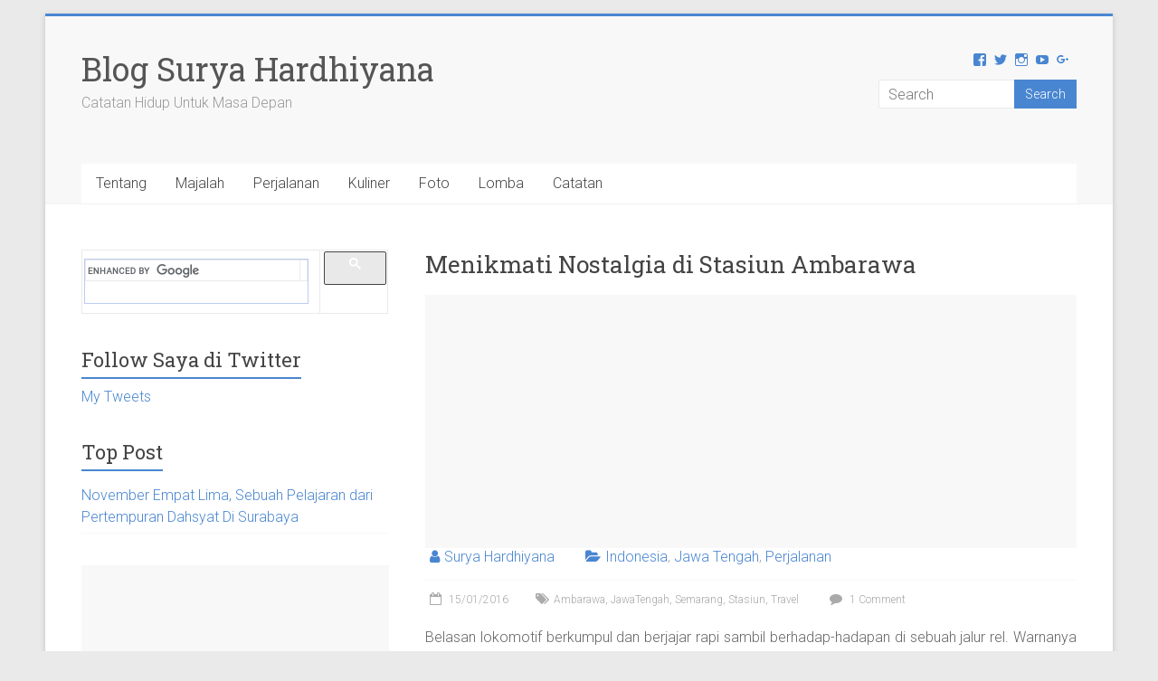

--- FILE ---
content_type: text/html; charset=UTF-8
request_url: https://suryahardhiyana.com/2016/01/15/menikmati-nostalgia-di-stasiun-ambarawa/
body_size: 22085
content:
<!DOCTYPE html>
<html lang="en-US">
<head>
<meta charset="UTF-8" />
<meta name="viewport" content="width=device-width, initial-scale=1">
<link rel="profile" href="https://gmpg.org/xfn/11" />

<script data-ad-client="ca-pub-0820521616396388" async src="https://pagead2.googlesyndication.com/pagead/js/adsbygoogle.js"></script>
	
<!-- Global site tag (gtag.js) - Google Analytics -->
<script async src="https://www.googletagmanager.com/gtag/js?id=UA-75848717-1"></script>
<script>
  window.dataLayer = window.dataLayer || [];
  function gtag(){dataLayer.push(arguments);}
  gtag('js', new Date());

  gtag('config', 'UA-75848717-1');
</script>

<title>Menikmati Nostalgia di Stasiun Ambarawa | Blog Surya Hardhiyana</title>

<!-- All In One SEO Pack 3.7.1[643,719] -->
<meta name="description"  content="Belasan lokomotif berkumpul dan berjajar rapi sambil berhadap-hadapan di sebuah jalur rel. Warnanya yang hitam mengkilap membuat loko-loko itu masih tampak gagah. Di sekujur tubuhnya, yang seluruhnya terbuat dari besi, hampir tidak ada karat yang tumbuh. Sekilas diamati, loko-loko tersebut tampak seperti baru. Tidak nampak tanda-tanda bahwa mereka sebenarnya sudah berusia lebih dari satu abad. Di sekitar loko-loko tersebut, pada jalur rel yang berbeda, terdapat beberapa gerbong yang usianya tidak lebih muda dengan para loko. Kondisinya terawat dengan sangat baik. Bahkan beberapa gerbong baru saja mendapatkan perawatan berupa cat baru. Menilik ke dalam gerbong, tersaji sebuah desain interior yang menurutku sangat klasik. Dua buah bangku kayu diletakkan berhadap-hadapan di masing-masing sisi panjang gerbong. Ada juga gerbong yang memiliki bangku menghadap ke depan seperti kereta saat ini, dengan tetap menggunakan kayu sebagai bahan dasarnya. Menjelajah lebih jauh, saya melihat lagi sebuah gerbong yang unik. Kali ini bentuknya didesain seperti sebuah rumah lengkap dengan terasnya. Beberapa langkah kemudian, saya menemukan sesuatu yang agak aneh di mata. Sebuah lubang besar berbentuk lingkaran sempurna, dengan ada rel melintas di atas lingkaran tersebut. Karena penasaran, saya mendekati lubang tersebut. Ternyata, itu adalah sebuah alat untuk merubah arah gerbong maupun lokomotif. Ini untuk pertama kalinya saya melihat alat itu. Hebatnya, setelah ratusan tahun berselang, alat tersebut masih berfungsi sempurna. Besi melingkar yang digunakan sebagai bantalan rel saat alat itu berputar pun terlihat masih bagus. Tidak nampak adanya kerusakan, baik karena faktor usia, maupun faktor alam seperti pemuaian. Desain yang sempurna. Saya melanjutkan langkah hingga sampailah di sebuah stasiun tua peninggalan kolonial. Ah, akhirnya sampai juga saya di salah satu stasiun tertua di pulau Jawa atau bahkan di Indonesia ini. Selamat datang di Museum Kereta Api, Stasiun Ambarawa. Dibangun sejak tahun 1873 di atas tanah seluas 127500 meter persegi, kondisi bangunan di stasiun Ambarawa tampak masih sangat baik. Lantainya juga terlihat bersih. Dinding-dindingnya bercat putih gading dengan kombinasi pernak pernik bata berwarna warna merah marun. Aura kolonial semakin terasa kental ketika melihat tulisan WILLEM I diatas sebuah bilik yang dulunya adalah bekas loket karcis, tepat sesaat setelah masuk stasiun. Suasana sore yang sedikit berawan, semakin membuat suasana serasa bukan di Indonesia. Dengan penuh antusias, saya menjelajah sudut demi sudut stasiun. Saya senang sekali dengan aktivitas mengunjungi bangunan tua bersejarah seperti ini, karena dari sinilah, saya mendapat banyak sekali ilmu baru. Tentu saja, saya tidak melewatkan kesempatan ini untuk hunting foto, karena memang tempat-tempat seperti ini sangat fotogenic dan juga instagramable. Berada di stasiun Ambarawa sungguh membangkitkan nostalgia. Saya seolah-olah terbawa ke suasana masa lalu. Aura masa lalu di stasiun ini yang terlihat dari bangunan, desain, hiasan dinding hingga asesoris seperti jam dinding, sungguh sangat kuat. Suasana masa lalu makin terasa kuat ketika melihat para pengunjung stasiun yang sebagian besar adalah anak-anak muda, tetapi bergaya dan berbusana oldies ala tahun 70an atau 80an. Tampaknya tema retro dan klasik menjadi tema yang paling banyak diusung ketika datang ke stasiun ini. Hal yang menarik dari Stasiun Ambarawa, selain suasana stasiunnya sendiri, adalah paket tur kereta wisata Ambarawa. Disini pengunjung bisa merasakan sensasi menaiki gerbong kereta yang ditarik oleh lokomotif uap tua. Ada dua rute yang bisa dipilih yaitu rute Ambarawa – Bedono PP dan Ambarawa – Tuntang PP dengan biaya 50 ribu per orang. Informasi tambahan, kereta wisata ini hanya beroperasi di hari Minggu dan hari libur nasional saja. Sedangkan kunjungan saya kemarin di hari Sabtu. Ya seperti biasa, mungkin ini semacam pertanda bahwa suatu hari nanti saya harus berkunjung kembali ke Ambarawa, menuntaskan romantisme menumpang kereta uap yang belum saya dapatkan." />

<script type="application/ld+json" class="aioseop-schema">{"@context":"https://schema.org","@graph":[{"@type":"Organization","@id":"https://suryahardhiyana.com/#organization","url":"https://suryahardhiyana.com/","name":"Blog Surya Hardhiyana","sameAs":[]},{"@type":"WebSite","@id":"https://suryahardhiyana.com/#website","url":"https://suryahardhiyana.com/","name":"Blog Surya Hardhiyana","publisher":{"@id":"https://suryahardhiyana.com/#organization"},"potentialAction":{"@type":"SearchAction","target":"https://suryahardhiyana.com/?s={search_term_string}","query-input":"required name=search_term_string"}},{"@type":"WebPage","@id":"https://suryahardhiyana.com/2016/01/15/menikmati-nostalgia-di-stasiun-ambarawa/#webpage","url":"https://suryahardhiyana.com/2016/01/15/menikmati-nostalgia-di-stasiun-ambarawa/","inLanguage":"en-US","name":"Menikmati Nostalgia di Stasiun Ambarawa","isPartOf":{"@id":"https://suryahardhiyana.com/#website"},"breadcrumb":{"@id":"https://suryahardhiyana.com/2016/01/15/menikmati-nostalgia-di-stasiun-ambarawa/#breadcrumblist"},"image":{"@type":"ImageObject","@id":"https://suryahardhiyana.com/2016/01/15/menikmati-nostalgia-di-stasiun-ambarawa/#primaryimage","url":"https://suryahardhiyana.com/wp-content/uploads/2016/01/23511850963_6aaf5d0c3b_o.jpg","width":1200,"height":800,"caption":"Tulisan I Am Barawa di Museum Kereta Ambarawa"},"primaryImageOfPage":{"@id":"https://suryahardhiyana.com/2016/01/15/menikmati-nostalgia-di-stasiun-ambarawa/#primaryimage"},"datePublished":"2016-01-15T03:01:36+00:00","dateModified":"2016-06-16T23:38:47+00:00"},{"@type":"Article","@id":"https://suryahardhiyana.com/2016/01/15/menikmati-nostalgia-di-stasiun-ambarawa/#article","isPartOf":{"@id":"https://suryahardhiyana.com/2016/01/15/menikmati-nostalgia-di-stasiun-ambarawa/#webpage"},"author":{"@id":"https://suryahardhiyana.com/author/suryahardhiyana/#author"},"headline":"Menikmati Nostalgia di Stasiun Ambarawa","datePublished":"2016-01-15T03:01:36+00:00","dateModified":"2016-06-16T23:38:47+00:00","commentCount":"1","mainEntityOfPage":{"@id":"https://suryahardhiyana.com/2016/01/15/menikmati-nostalgia-di-stasiun-ambarawa/#webpage"},"publisher":{"@id":"https://suryahardhiyana.com/#organization"},"articleSection":"Indonesia, Jawa Tengah, Perjalanan, Ambarawa, JawaTengah, Semarang, Stasiun, Travel","image":{"@type":"ImageObject","@id":"https://suryahardhiyana.com/2016/01/15/menikmati-nostalgia-di-stasiun-ambarawa/#primaryimage","url":"https://suryahardhiyana.com/wp-content/uploads/2016/01/23511850963_6aaf5d0c3b_o.jpg","width":1200,"height":800,"caption":"Tulisan I Am Barawa di Museum Kereta Ambarawa"}},{"@type":"Person","@id":"https://suryahardhiyana.com/author/suryahardhiyana/#author","name":"Surya Hardhiyana","sameAs":[],"image":{"@type":"ImageObject","@id":"https://suryahardhiyana.com/#personlogo","url":"https://secure.gravatar.com/avatar/72aa2aec4bc8ec349c4f925e819d8882?s=96&d=mm&r=g","width":96,"height":96,"caption":"Surya Hardhiyana"}},{"@type":"BreadcrumbList","@id":"https://suryahardhiyana.com/2016/01/15/menikmati-nostalgia-di-stasiun-ambarawa/#breadcrumblist","itemListElement":[{"@type":"ListItem","position":1,"item":{"@type":"WebPage","@id":"https://suryahardhiyana.com/","url":"https://suryahardhiyana.com/","name":"Blog Surya Hardhiyana"}},{"@type":"ListItem","position":2,"item":{"@type":"WebPage","@id":"https://suryahardhiyana.com/2016/01/15/menikmati-nostalgia-di-stasiun-ambarawa/","url":"https://suryahardhiyana.com/2016/01/15/menikmati-nostalgia-di-stasiun-ambarawa/","name":"Menikmati Nostalgia di Stasiun Ambarawa"}}]}]}</script>
<link rel="canonical" href="https://suryahardhiyana.com/2016/01/15/menikmati-nostalgia-di-stasiun-ambarawa/" />
<!-- All In One SEO Pack -->
<link rel='dns-prefetch' href='//s0.wp.com' />
<link rel='dns-prefetch' href='//secure.gravatar.com' />
<link rel='dns-prefetch' href='//fonts.googleapis.com' />
<link rel='dns-prefetch' href='//s.w.org' />
<link rel="alternate" type="application/rss+xml" title="Blog Surya Hardhiyana &raquo; Feed" href="https://suryahardhiyana.com/feed/" />
<link rel="alternate" type="application/rss+xml" title="Blog Surya Hardhiyana &raquo; Comments Feed" href="https://suryahardhiyana.com/comments/feed/" />
<link rel="alternate" type="application/rss+xml" title="Blog Surya Hardhiyana &raquo; Menikmati Nostalgia di Stasiun Ambarawa Comments Feed" href="https://suryahardhiyana.com/2016/01/15/menikmati-nostalgia-di-stasiun-ambarawa/feed/" />
		<script type="text/javascript">
			window._wpemojiSettings = {"baseUrl":"https:\/\/s.w.org\/images\/core\/emoji\/11\/72x72\/","ext":".png","svgUrl":"https:\/\/s.w.org\/images\/core\/emoji\/11\/svg\/","svgExt":".svg","source":{"concatemoji":"https:\/\/suryahardhiyana.com\/wp-includes\/js\/wp-emoji-release.min.js?ver=4.9.26"}};
			!function(e,a,t){var n,r,o,i=a.createElement("canvas"),p=i.getContext&&i.getContext("2d");function s(e,t){var a=String.fromCharCode;p.clearRect(0,0,i.width,i.height),p.fillText(a.apply(this,e),0,0);e=i.toDataURL();return p.clearRect(0,0,i.width,i.height),p.fillText(a.apply(this,t),0,0),e===i.toDataURL()}function c(e){var t=a.createElement("script");t.src=e,t.defer=t.type="text/javascript",a.getElementsByTagName("head")[0].appendChild(t)}for(o=Array("flag","emoji"),t.supports={everything:!0,everythingExceptFlag:!0},r=0;r<o.length;r++)t.supports[o[r]]=function(e){if(!p||!p.fillText)return!1;switch(p.textBaseline="top",p.font="600 32px Arial",e){case"flag":return s([55356,56826,55356,56819],[55356,56826,8203,55356,56819])?!1:!s([55356,57332,56128,56423,56128,56418,56128,56421,56128,56430,56128,56423,56128,56447],[55356,57332,8203,56128,56423,8203,56128,56418,8203,56128,56421,8203,56128,56430,8203,56128,56423,8203,56128,56447]);case"emoji":return!s([55358,56760,9792,65039],[55358,56760,8203,9792,65039])}return!1}(o[r]),t.supports.everything=t.supports.everything&&t.supports[o[r]],"flag"!==o[r]&&(t.supports.everythingExceptFlag=t.supports.everythingExceptFlag&&t.supports[o[r]]);t.supports.everythingExceptFlag=t.supports.everythingExceptFlag&&!t.supports.flag,t.DOMReady=!1,t.readyCallback=function(){t.DOMReady=!0},t.supports.everything||(n=function(){t.readyCallback()},a.addEventListener?(a.addEventListener("DOMContentLoaded",n,!1),e.addEventListener("load",n,!1)):(e.attachEvent("onload",n),a.attachEvent("onreadystatechange",function(){"complete"===a.readyState&&t.readyCallback()})),(n=t.source||{}).concatemoji?c(n.concatemoji):n.wpemoji&&n.twemoji&&(c(n.twemoji),c(n.wpemoji)))}(window,document,window._wpemojiSettings);
		</script>
		<style type="text/css">
img.wp-smiley,
img.emoji {
	display: inline !important;
	border: none !important;
	box-shadow: none !important;
	height: 1em !important;
	width: 1em !important;
	margin: 0 .07em !important;
	vertical-align: -0.1em !important;
	background: none !important;
	padding: 0 !important;
}
</style>
<link rel='stylesheet' id='sb_instagram_styles-css'  href='https://suryahardhiyana.com/wp-content/plugins/instagram-feed/css/sb-instagram-2-2.min.css?ver=2.4.7' type='text/css' media='all' />
<link rel='stylesheet' id='accelerate_style-css'  href='https://suryahardhiyana.com/wp-content/themes/accelerate/style.css?ver=4.9.26' type='text/css' media='all' />
<link rel='stylesheet' id='accelerate_googlefonts-css'  href='//fonts.googleapis.com/css?family=Roboto%3A400%2C300%2C100%7CRoboto+Slab%3A700%2C400&#038;ver=4.9.26' type='text/css' media='all' />
<link rel='stylesheet' id='accelerate-fontawesome-css'  href='https://suryahardhiyana.com/wp-content/themes/accelerate/fontawesome/css/font-awesome.css?ver=4.7.0' type='text/css' media='all' />
<link rel='stylesheet' id='social-logos-css'  href='https://suryahardhiyana.com/wp-content/plugins/jetpack/_inc/social-logos/social-logos.min.css?ver=1' type='text/css' media='all' />
<link rel='stylesheet' id='jetpack_css-css'  href='https://suryahardhiyana.com/wp-content/plugins/jetpack/css/jetpack.css?ver=6.7.4' type='text/css' media='all' />
<script type='text/javascript' src='https://suryahardhiyana.com/wp-includes/js/jquery/jquery.js?ver=1.12.4'></script>
<script type='text/javascript' src='https://suryahardhiyana.com/wp-includes/js/jquery/jquery-migrate.min.js?ver=1.4.1'></script>
<script type='text/javascript'>
/* <![CDATA[ */
var related_posts_js_options = {"post_heading":"h4"};
/* ]]> */
</script>
<script type='text/javascript' src='https://suryahardhiyana.com/wp-content/plugins/jetpack/_inc/build/related-posts/related-posts.min.js?ver=20150408'></script>
<script type='text/javascript' src='https://suryahardhiyana.com/wp-content/themes/accelerate/js/accelerate-custom.js?ver=4.9.26'></script>
<!--[if lte IE 8]>
<script type='text/javascript' src='https://suryahardhiyana.com/wp-content/themes/accelerate/js/html5shiv.js?ver=3.7.3'></script>
<![endif]-->
<link rel='https://api.w.org/' href='https://suryahardhiyana.com/wp-json/' />
<link rel="EditURI" type="application/rsd+xml" title="RSD" href="https://suryahardhiyana.com/xmlrpc.php?rsd" />
<link rel="wlwmanifest" type="application/wlwmanifest+xml" href="https://suryahardhiyana.com/wp-includes/wlwmanifest.xml" /> 
<link rel='prev' title='21 km di Singapura' href='https://suryahardhiyana.com/2016/01/07/21-km-di-singapura/' />
<link rel='next' title='Berjumpa Dewaruci' href='https://suryahardhiyana.com/2016/01/21/berjumpa-dewaruci/' />
<meta name="generator" content="WordPress 4.9.26" />
<link rel='shortlink' href='https://wp.me/p7z6O6-m1' />
<link rel="alternate" type="application/json+oembed" href="https://suryahardhiyana.com/wp-json/oembed/1.0/embed?url=https%3A%2F%2Fsuryahardhiyana.com%2F2016%2F01%2F15%2Fmenikmati-nostalgia-di-stasiun-ambarawa%2F" />
<link rel="alternate" type="text/xml+oembed" href="https://suryahardhiyana.com/wp-json/oembed/1.0/embed?url=https%3A%2F%2Fsuryahardhiyana.com%2F2016%2F01%2F15%2Fmenikmati-nostalgia-di-stasiun-ambarawa%2F&#038;format=xml" />

<link rel='dns-prefetch' href='//v0.wordpress.com'/>
<style type='text/css'>img#wpstats{display:none}</style><link rel="pingback" href="https://suryahardhiyana.com/xmlrpc.php">
<!-- Jetpack Open Graph Tags -->
<meta property="og:type" content="article" />
<meta property="og:title" content="Menikmati Nostalgia di Stasiun Ambarawa" />
<meta property="og:url" content="https://suryahardhiyana.com/2016/01/15/menikmati-nostalgia-di-stasiun-ambarawa/" />
<meta property="og:description" content="Belasan lokomotif berkumpul dan berjajar rapi sambil berhadap-hadapan di sebuah jalur rel. Warnanya yang hitam mengkilap membuat loko-loko itu masih tampak gagah. Di sekujur tubuhnya, yang seluruhn…" />
<meta property="article:published_time" content="2016-01-15T03:01:36+00:00" />
<meta property="article:modified_time" content="2016-06-16T23:38:47+00:00" />
<meta property="og:site_name" content="Blog Surya Hardhiyana" />
<meta property="og:image" content="https://suryahardhiyana.com/wp-content/uploads/2016/01/23511850963_6aaf5d0c3b_o.jpg" />
<meta property="og:image:width" content="1200" />
<meta property="og:image:height" content="800" />
<meta property="og:locale" content="en_US" />
<meta name="twitter:text:title" content="Menikmati Nostalgia di Stasiun Ambarawa" />
<meta name="twitter:image" content="https://suryahardhiyana.com/wp-content/uploads/2016/01/23511850963_6aaf5d0c3b_o.jpg?w=640" />
<meta name="twitter:card" content="summary_large_image" />

<!-- End Jetpack Open Graph Tags -->
		<style type="text/css"> .accelerate-button,blockquote,button,input[type=button],input[type=reset],input[type=submit]{background-color:#4986d1}a{color:#4986d1}#page{border-top:3px solid #4986d1}#site-title a:hover{color:#4986d1}#search-form span,.main-navigation a:hover,.main-navigation ul li ul li a:hover,.main-navigation ul li ul li:hover>a,.main-navigation ul li.current-menu-ancestor a,.main-navigation ul li.current-menu-item a,.main-navigation ul li.current-menu-item ul li a:hover,.main-navigation ul li.current_page_ancestor a,.main-navigation ul li.current_page_item a,.main-navigation ul li:hover>a,.main-small-navigation li:hover > a{background-color:#4986d1}.site-header .menu-toggle:before{color:#4986d1}.main-small-navigation li:hover{background-color:#4986d1}.main-small-navigation ul>.current-menu-item,.main-small-navigation ul>.current_page_item{background:#4986d1}.footer-menu a:hover,.footer-menu ul li.current-menu-ancestor a,.footer-menu ul li.current-menu-item a,.footer-menu ul li.current_page_ancestor a,.footer-menu ul li.current_page_item a,.footer-menu ul li:hover>a{color:#4986d1}#featured-slider .slider-read-more-button,.slider-title-head .entry-title a{background-color:#4986d1}a.slide-prev,a.slide-next,.slider-title-head .entry-title a{background-color:#4986d1}#controllers a.active,#controllers a:hover{background-color:#4986d1;color:#4986d1}.format-link .entry-content a{background-color:#4986d1}#secondary .widget_featured_single_post h3.widget-title a:hover,.widget_image_service_block .entry-title a:hover{color:#4986d1}.pagination span{background-color:#4986d1}.pagination a span:hover{color:#4986d1;border-color:#4986d1}#content .comments-area a.comment-edit-link:hover,#content .comments-area a.comment-permalink:hover,#content .comments-area article header cite a:hover,.comments-area .comment-author-link a:hover{color:#4986d1}.comments-area .comment-author-link span{background-color:#4986d1}#wp-calendar #today,.comment .comment-reply-link:hover,.nav-next a,.nav-previous a{color:#4986d1}.widget-title span{border-bottom:2px solid #4986d1}#secondary h3 span:before,.footer-widgets-area h3 span:before{color:#4986d1}#secondary .accelerate_tagcloud_widget a:hover,.footer-widgets-area .accelerate_tagcloud_widget a:hover{background-color:#4986d1}.footer-widgets-area a:hover{color:#4986d1}.footer-socket-wrapper{border-top:3px solid #4986d1}.footer-socket-wrapper .copyright a:hover{color:#4986d1}a#scroll-up{background-color:#4986d1}.entry-meta .byline i,.entry-meta .cat-links i,.entry-meta a,.post .entry-title a:hover{color:#4986d1}.entry-meta .post-format i{background-color:#4986d1}.entry-meta .comments-link a:hover,.entry-meta .edit-link a:hover,.entry-meta .posted-on a:hover,.main-navigation li.menu-item-has-children:hover,.entry-meta .tag-links a:hover{color:#4986d1}.more-link span,.read-more{background-color:#4986d1}.woocommerce #respond input#submit, .woocommerce a.button, .woocommerce button.button, .woocommerce input.button, .woocommerce #respond input#submit.alt, .woocommerce a.button.alt, .woocommerce button.button.alt, .woocommerce input.button.alt,.woocommerce span.onsale {background-color: #4986d1;}.woocommerce ul.products li.product .price .amount,.entry-summary .price .amount,.woocommerce .woocommerce-message::before{color: #4986d1;},.woocommerce .woocommerce-message { border-top-color: #4986d1;}</style>
		</head>

<body class="post-template-default single single-post postid-1365 single-format-standard left-sidebar better-responsive-menu boxed">


<div id="page" class="hfeed site">
	<a class="skip-link screen-reader-text" href="#main">Skip to content</a>

		<header id="masthead" class="site-header clearfix">

		<div id="header-text-nav-container" class="clearfix">

			
			<div class="inner-wrap">

				<div id="header-text-nav-wrap" class="clearfix">
					<div id="header-left-section">
													<div id="header-logo-image">
															</div><!-- #header-logo-image -->
												<div id="header-text" class="">
														<h3 id="site-title">
									<a href="https://suryahardhiyana.com/" title="Blog Surya Hardhiyana" rel="home">Blog Surya Hardhiyana</a>
								</h3>
															<p id="site-description">Catatan Hidup Untuk Masa Depan</p>
													</div><!-- #header-text -->
					</div><!-- #header-left-section -->
					<div id="header-right-section">
												<div id="header-right-sidebar" class="clearfix">
						<aside id="wpcom_social_media_icons_widget-2" class="widget widget_wpcom_social_media_icons_widget"><ul><li><a href="https://www.facebook.com/suryahardhiyana/" class="genericon genericon-facebook" target="_blank"><span class="screen-reader-text">View suryahardhiyana&#8217;s profile on Facebook</span></a></li><li><a href="https://twitter.com/suryahardhiyana/" class="genericon genericon-twitter" target="_blank"><span class="screen-reader-text">View suryahardhiyana&#8217;s profile on Twitter</span></a></li><li><a href="https://www.instagram.com/suryahardhiyana/" class="genericon genericon-instagram" target="_blank"><span class="screen-reader-text">View suryahardhiyana&#8217;s profile on Instagram</span></a></li><li><a href="https://www.youtube.com/user/suryahardhiyana/" class="genericon genericon-youtube" target="_blank"><span class="screen-reader-text">View suryahardhiyana&#8217;s profile on YouTube</span></a></li><li><a href="https://plus.google.com/u/0/+suryahardhiyana/" class="genericon genericon-googleplus" target="_blank"><span class="screen-reader-text">View suryahardhiyana&#8217;s profile on Google+</span></a></li></ul></aside><aside id="search-3" class="widget widget_search"><form action="https://suryahardhiyana.com/"id="search-form" class="searchform clearfix" method="get">
	<input type="text" placeholder="Search" class="s field" name="s">
	<input type="submit" value="Search" id="search-submit" name="submit" class="submit">
</form><!-- .searchform --></aside>						</div>
									    	</div><!-- #header-right-section -->

			   </div><!-- #header-text-nav-wrap -->

			</div><!-- .inner-wrap -->

			
			<nav id="site-navigation" class="main-navigation inner-wrap clearfix" role="navigation">
				<h3 class="menu-toggle">Menu</h3>
				<div class="menu-menu-1-container"><ul id="menu-menu-1" class="menu"><li id="menu-item-3023" class="menu-item menu-item-type-custom menu-item-object-custom menu-item-has-children menu-item-3023"><a href="http://suryahardhiyana.com/tentang/">Tentang</a>
<ul class="sub-menu">
	<li id="menu-item-3025" class="menu-item menu-item-type-post_type menu-item-object-page menu-item-3025"><a href="https://suryahardhiyana.com/profil/">Profil</a></li>
	<li id="menu-item-3024" class="menu-item menu-item-type-post_type menu-item-object-page menu-item-3024"><a href="https://suryahardhiyana.com/award/">Award</a></li>
</ul>
</li>
<li id="menu-item-3308" class="menu-item menu-item-type-post_type menu-item-object-page menu-item-has-children menu-item-3308"><a href="https://suryahardhiyana.com/majalah/">Majalah</a>
<ul class="sub-menu">
	<li id="menu-item-3027" class="menu-item menu-item-type-post_type menu-item-object-post menu-item-3027"><a href="https://suryahardhiyana.com/2013/07/14/memperkenalkan-wongkentir-magazine-edisi-perdana/">Edisi 1 &#8211; Ranu Kumbolo</a></li>
	<li id="menu-item-3029" class="menu-item menu-item-type-post_type menu-item-object-post menu-item-3029"><a href="https://suryahardhiyana.com/2014/04/29/wongkentir-magazine-edisi-2-banyuwangi/">Edisi 2 &#8211; Banyuwangi</a></li>
	<li id="menu-item-3028" class="menu-item menu-item-type-post_type menu-item-object-post menu-item-3028"><a href="https://suryahardhiyana.com/2014/10/12/wongkentir-magazine-edisi-3-kalimantan-selatan/">Edisi 3 &#8211; Kalimantan Selatan</a></li>
	<li id="menu-item-4707" class="menu-item menu-item-type-post_type menu-item-object-post menu-item-4707"><a href="https://suryahardhiyana.com/2018/05/13/wongkentir-magazine-edisi-4-turki/">Edisi 4 &#8211; Turki</a></li>
</ul>
</li>
<li id="menu-item-3281" class="menu-item menu-item-type-taxonomy menu-item-object-category current-post-ancestor current-menu-parent current-post-parent menu-item-has-children menu-item-3281"><a href="https://suryahardhiyana.com/category/perjalanan/">Perjalanan</a>
<ul class="sub-menu">
	<li id="menu-item-3282" class="menu-item menu-item-type-taxonomy menu-item-object-category menu-item-has-children menu-item-3282"><a href="https://suryahardhiyana.com/category/perjalanan/asia/">Asia</a>
	<ul class="sub-menu">
		<li id="menu-item-3283" class="menu-item menu-item-type-taxonomy menu-item-object-category menu-item-3283"><a href="https://suryahardhiyana.com/category/perjalanan/asia/hongkong/">Hongkong</a></li>
		<li id="menu-item-3284" class="menu-item menu-item-type-taxonomy menu-item-object-category menu-item-3284"><a href="https://suryahardhiyana.com/category/perjalanan/asia/malaysia/">Malaysia</a></li>
		<li id="menu-item-3285" class="menu-item menu-item-type-taxonomy menu-item-object-category menu-item-3285"><a href="https://suryahardhiyana.com/category/perjalanan/asia/philipina/">Philipina</a></li>
		<li id="menu-item-3286" class="menu-item menu-item-type-taxonomy menu-item-object-category menu-item-3286"><a href="https://suryahardhiyana.com/category/perjalanan/asia/singapura/">Singapura</a></li>
		<li id="menu-item-3287" class="menu-item menu-item-type-taxonomy menu-item-object-category menu-item-3287"><a href="https://suryahardhiyana.com/category/perjalanan/asia/thailand/">Thailand</a></li>
		<li id="menu-item-4223" class="menu-item menu-item-type-taxonomy menu-item-object-category menu-item-4223"><a href="https://suryahardhiyana.com/category/perjalanan/asia/arab-saudi/">Arab Saudi</a></li>
	</ul>
</li>
	<li id="menu-item-4500" class="menu-item menu-item-type-taxonomy menu-item-object-category menu-item-has-children menu-item-4500"><a href="https://suryahardhiyana.com/category/perjalanan/eropa/">Eropa</a>
	<ul class="sub-menu">
		<li id="menu-item-4501" class="menu-item menu-item-type-taxonomy menu-item-object-category menu-item-4501"><a href="https://suryahardhiyana.com/category/perjalanan/eropa/turki/">Turki</a></li>
	</ul>
</li>
	<li id="menu-item-3288" class="menu-item menu-item-type-taxonomy menu-item-object-category current-post-ancestor current-menu-parent current-post-parent menu-item-has-children menu-item-3288"><a href="https://suryahardhiyana.com/category/perjalanan/indonesia/">Indonesia</a>
	<ul class="sub-menu">
		<li id="menu-item-3289" class="menu-item menu-item-type-taxonomy menu-item-object-category menu-item-3289"><a href="https://suryahardhiyana.com/category/perjalanan/indonesia/bali/">Bali</a></li>
		<li id="menu-item-3290" class="menu-item menu-item-type-taxonomy menu-item-object-category menu-item-3290"><a href="https://suryahardhiyana.com/category/perjalanan/indonesia/bangka-belitung/">Bangka Belitung</a></li>
		<li id="menu-item-3291" class="menu-item menu-item-type-taxonomy menu-item-object-category menu-item-3291"><a href="https://suryahardhiyana.com/category/perjalanan/indonesia/banten/">Banten</a></li>
		<li id="menu-item-3292" class="menu-item menu-item-type-taxonomy menu-item-object-category menu-item-3292"><a href="https://suryahardhiyana.com/category/perjalanan/indonesia/jakarta/">Jakarta</a></li>
		<li id="menu-item-3293" class="menu-item menu-item-type-taxonomy menu-item-object-category menu-item-3293"><a href="https://suryahardhiyana.com/category/perjalanan/indonesia/jawa-barat/">Jawa Barat</a></li>
		<li id="menu-item-3294" class="menu-item menu-item-type-taxonomy menu-item-object-category current-post-ancestor current-menu-parent current-post-parent menu-item-3294"><a href="https://suryahardhiyana.com/category/perjalanan/indonesia/jawa-tengah/">Jawa Tengah</a></li>
		<li id="menu-item-3295" class="menu-item menu-item-type-taxonomy menu-item-object-category menu-item-3295"><a href="https://suryahardhiyana.com/category/perjalanan/indonesia/jawa-timur/">Jawa Timur</a></li>
		<li id="menu-item-3296" class="menu-item menu-item-type-taxonomy menu-item-object-category menu-item-3296"><a href="https://suryahardhiyana.com/category/perjalanan/indonesia/kalimantan-selatan/">Kalimantan Selatan</a></li>
		<li id="menu-item-3297" class="menu-item menu-item-type-taxonomy menu-item-object-category menu-item-3297"><a href="https://suryahardhiyana.com/category/perjalanan/indonesia/kalimantan-timur/">Kalimantan Timur</a></li>
		<li id="menu-item-3298" class="menu-item menu-item-type-taxonomy menu-item-object-category menu-item-3298"><a href="https://suryahardhiyana.com/category/perjalanan/indonesia/nanggroe-aceh-darussalam/">Nanggroe Aceh Darussalam</a></li>
		<li id="menu-item-4328" class="menu-item menu-item-type-taxonomy menu-item-object-category menu-item-4328"><a href="https://suryahardhiyana.com/category/perjalanan/indonesia/nusa-tenggara-barat/">Nusa Tenggara Barat</a></li>
		<li id="menu-item-4821" class="menu-item menu-item-type-taxonomy menu-item-object-category menu-item-4821"><a href="https://suryahardhiyana.com/category/perjalanan/indonesia/nusa-tenggara-timur/">Nusa Tenggara Timur</a></li>
		<li id="menu-item-3299" class="menu-item menu-item-type-taxonomy menu-item-object-category menu-item-3299"><a href="https://suryahardhiyana.com/category/perjalanan/indonesia/sulawesi-selatan/">Sulawesi Selatan</a></li>
		<li id="menu-item-3300" class="menu-item menu-item-type-taxonomy menu-item-object-category menu-item-3300"><a href="https://suryahardhiyana.com/category/perjalanan/indonesia/sulawesi-utara/">Sulawesi Utara</a></li>
		<li id="menu-item-3301" class="menu-item menu-item-type-taxonomy menu-item-object-category menu-item-3301"><a href="https://suryahardhiyana.com/category/perjalanan/indonesia/sumatera-selatan/">Sumatera Selatan</a></li>
		<li id="menu-item-3302" class="menu-item menu-item-type-taxonomy menu-item-object-category menu-item-3302"><a href="https://suryahardhiyana.com/category/perjalanan/indonesia/sumatera-utara/">Sumatera Utara</a></li>
		<li id="menu-item-3303" class="menu-item menu-item-type-taxonomy menu-item-object-category menu-item-3303"><a href="https://suryahardhiyana.com/category/perjalanan/indonesia/yogyakarta/">Yogyakarta</a></li>
	</ul>
</li>
	<li id="menu-item-3304" class="menu-item menu-item-type-taxonomy menu-item-object-category menu-item-3304"><a href="https://suryahardhiyana.com/category/perjalanan/tips-perjalanan/">Tips Perjalanan</a></li>
</ul>
</li>
<li id="menu-item-3276" class="menu-item menu-item-type-taxonomy menu-item-object-category menu-item-3276"><a href="https://suryahardhiyana.com/category/kuliner/">Kuliner</a></li>
<li id="menu-item-3273" class="menu-item menu-item-type-taxonomy menu-item-object-category menu-item-has-children menu-item-3273"><a href="https://suryahardhiyana.com/category/foto/">Foto</a>
<ul class="sub-menu">
	<li id="menu-item-3274" class="menu-item menu-item-type-taxonomy menu-item-object-category menu-item-3274"><a href="https://suryahardhiyana.com/category/foto/cerita-foto/">Cerita Foto</a></li>
	<li id="menu-item-3275" class="menu-item menu-item-type-taxonomy menu-item-object-category menu-item-3275"><a href="https://suryahardhiyana.com/category/foto/tips-foto/">Tips Foto</a></li>
</ul>
</li>
<li id="menu-item-3277" class="menu-item menu-item-type-taxonomy menu-item-object-category menu-item-has-children menu-item-3277"><a href="https://suryahardhiyana.com/category/lomba/">Lomba</a>
<ul class="sub-menu">
	<li id="menu-item-3279" class="menu-item menu-item-type-taxonomy menu-item-object-category menu-item-3279"><a href="https://suryahardhiyana.com/category/lomba/lomba-foto/">Lomba Foto</a></li>
	<li id="menu-item-3278" class="menu-item menu-item-type-taxonomy menu-item-object-category menu-item-3278"><a href="https://suryahardhiyana.com/category/lomba/lomba-blog/">Lomba Blog</a></li>
</ul>
</li>
<li id="menu-item-4868" class="menu-item menu-item-type-taxonomy menu-item-object-category menu-item-has-children menu-item-4868"><a href="https://suryahardhiyana.com/category/catatan/">Catatan</a>
<ul class="sub-menu">
	<li id="menu-item-4435" class="menu-item menu-item-type-taxonomy menu-item-object-category menu-item-4435"><a href="https://suryahardhiyana.com/category/catatan/buku/">Buku</a></li>
	<li id="menu-item-4436" class="menu-item menu-item-type-taxonomy menu-item-object-category menu-item-4436"><a href="https://suryahardhiyana.com/category/catatan/film/">Film</a></li>
	<li id="menu-item-4867" class="menu-item menu-item-type-taxonomy menu-item-object-category menu-item-4867"><a href="https://suryahardhiyana.com/category/catatan/bisnis/">Bisnis</a></li>
	<li id="menu-item-4941" class="menu-item menu-item-type-taxonomy menu-item-object-category menu-item-4941"><a href="https://suryahardhiyana.com/category/catatan/hikmah/">Hikmah</a></li>
	<li id="menu-item-4942" class="menu-item menu-item-type-taxonomy menu-item-object-category menu-item-4942"><a href="https://suryahardhiyana.com/category/sepakbola/">Sepakbola</a></li>
	<li id="menu-item-4943" class="menu-item menu-item-type-taxonomy menu-item-object-category menu-item-4943"><a href="https://suryahardhiyana.com/category/catatan/tokoh/">Tokoh</a></li>
</ul>
</li>
</ul></div>			</nav>
		</div><!-- #header-text-nav-container -->

		
		
	</header>
			<div id="main" class="clearfix">
		<div class="inner-wrap clearfix">


	<div id="primary">
		<div id="content" class="clearfix">

			
				
<article id="post-1365" class="post-1365 post type-post status-publish format-standard has-post-thumbnail hentry category-indonesia category-jawa-tengah category-perjalanan tag-ambarawa tag-jawatengah tag-semarang tag-stasiun tag-travel">
	
	
	<header class="entry-header">
		<h1 class="entry-title">
			Menikmati Nostalgia di Stasiun Ambarawa		</h1>
	</header>
<script async src="https://pagead2.googlesyndication.com/pagead/js/adsbygoogle.js"></script>
<ins class="adsbygoogle"
     style="display:block; text-align:center;"
     data-ad-layout="in-article"
     data-ad-format="fluid"
     data-ad-client="ca-pub-0820521616396388"
     data-ad-slot="9870737934"></ins>
<script>
     (adsbygoogle = window.adsbygoogle || []).push({});
</script>
	<div class="entry-meta">		<span class="byline"><span class="author vcard"><i class="fa fa-user"></i><a class="url fn n" href="https://suryahardhiyana.com/author/suryahardhiyana/" title="Surya Hardhiyana">Surya Hardhiyana</a></span></span>
		<span class="cat-links"><i class="fa fa-folder-open"></i><a href="https://suryahardhiyana.com/category/perjalanan/indonesia/" rel="category tag">Indonesia</a>, <a href="https://suryahardhiyana.com/category/perjalanan/indonesia/jawa-tengah/" rel="category tag">Jawa Tengah</a>, <a href="https://suryahardhiyana.com/category/perjalanan/" rel="category tag">Perjalanan</a></span>
		<span class="sep"><span class="post-format"><i class="fa "></i></span></span>

		<span class="posted-on"><a href="https://suryahardhiyana.com/2016/01/15/menikmati-nostalgia-di-stasiun-ambarawa/" title="10:01" rel="bookmark"><i class="fa fa-calendar-o"></i> <time class="entry-date published" datetime="2016-01-15T10:01:36+00:00">15/01/2016</time><time class="updated" datetime="2016-06-17T06:38:47+00:00">17/06/2016</time></a></span><span class="tag-links"><i class="fa fa-tags"></i><a href="https://suryahardhiyana.com/tag/ambarawa/" rel="tag">Ambarawa</a>, <a href="https://suryahardhiyana.com/tag/jawatengah/" rel="tag">JawaTengah</a>, <a href="https://suryahardhiyana.com/tag/semarang/" rel="tag">Semarang</a>, <a href="https://suryahardhiyana.com/tag/stasiun/" rel="tag">Stasiun</a>, <a href="https://suryahardhiyana.com/tag/travel/" rel="tag">Travel</a></span>			<span class="comments-link"><a href="https://suryahardhiyana.com/2016/01/15/menikmati-nostalgia-di-stasiun-ambarawa/#comments"><i class="fa fa-comment"></i> 1 Comment</a></span>
		</div>
	<div class="entry-content clearfix">
		<p class="MsoNormal" style="text-align: justify;">Belasan lokomotif berkumpul dan berjajar rapi sambil berhadap-hadapan di sebuah jalur rel. Warnanya yang hitam mengkilap membuat loko-loko itu masih tampak gagah. Di sekujur tubuhnya, yang seluruhnya terbuat dari besi, hampir tidak ada karat yang tumbuh. Sekilas diamati, loko-loko tersebut tampak seperti baru. Tidak nampak tanda-tanda bahwa mereka sebenarnya sudah berusia lebih dari satu abad.</p>
<figure style="width: 333px" class="wp-caption aligncenter"><a href="https://www.flickr.com/photos/suryahardhiyana/24359196705/in/photostream"><img src="https://c2.staticflickr.com/2/1720/24359196705_93827b0d86.jpg" alt="Lokomotif di Museum Kereta Api Ambarawa" width="333" height="500" /></a><figcaption class="wp-caption-text">Lokomotif di Museum Kereta Api Ambarawa</figcaption></figure>
<figure style="width: 500px" class="wp-caption aligncenter"><a href="https://www.flickr.com/photos/suryahardhiyana/24138639705/in/photostream"><img src="https://c2.staticflickr.com/6/5724/24138639705_7c767b5db2.jpg" alt="Interior Salah Satu Gerbong Tua di Museum Kereta Api Ambarawa" width="500" height="333" /></a><figcaption class="wp-caption-text">Interior Salah Satu Gerbong Tua di Museum Kereta Api Ambarawa</figcaption></figure>
<p class="MsoNormal" style="text-align: justify;">Di sekitar loko-loko tersebut, pada jalur rel yang berbeda, terdapat beberapa gerbong yang usianya tidak lebih muda dengan para loko. Kondisinya terawat dengan sangat baik. Bahkan beberapa gerbong baru saja mendapatkan perawatan berupa cat baru. Menilik ke dalam gerbong, tersaji sebuah desain interior yang menurutku sangat klasik. Dua buah bangku kayu diletakkan berhadap-hadapan di masing-masing sisi panjang gerbong. Ada juga gerbong yang memiliki bangku menghadap ke depan seperti kereta saat ini, dengan tetap menggunakan kayu sebagai bahan dasarnya.</p>
<p><span id="more-1365"></span></p>
<p class="MsoNormal" style="text-align: justify;">Menjelajah lebih jauh, saya melihat lagi sebuah gerbong yang unik. Kali ini bentuknya didesain seperti sebuah rumah lengkap dengan terasnya.</p>
<figure style="width: 333px" class="wp-caption aligncenter"><a href="https://www.flickr.com/photos/suryahardhiyana/24359196685/in/photostream"><img src="https://c2.staticflickr.com/2/1578/24359196685_0b8bd3e422.jpg" alt="Lokomotif di Museum Kereta Api Ambarawa" width="333" height="500" /></a><figcaption class="wp-caption-text">Lokomotif di Museum Kereta Api Ambarawa</figcaption></figure>
<figure style="width: 500px" class="wp-caption aligncenter"><a href="https://www.flickr.com/photos/suryahardhiyana/23997225629/in/photostream"><img src="https://c2.staticflickr.com/2/1466/23997225629_031521cd4a.jpg" alt="Salah Satu Gerbong di Museum Kereta Api Ambarawa" width="500" height="333" /></a><figcaption class="wp-caption-text">Salah Satu Gerbong di Museum Kereta Api Ambarawa</figcaption></figure>
<p class="MsoNormal" style="text-align: justify;">Beberapa langkah kemudian, saya menemukan sesuatu yang agak aneh di mata. Sebuah lubang besar berbentuk lingkaran sempurna, dengan ada rel melintas di atas lingkaran tersebut. Karena penasaran, saya mendekati lubang tersebut. Ternyata, itu adalah sebuah alat untuk merubah arah gerbong maupun lokomotif. Ini untuk pertama kalinya saya melihat alat itu. Hebatnya, setelah ratusan tahun berselang, alat tersebut masih berfungsi sempurna. Besi melingkar yang digunakan sebagai bantalan rel saat alat itu berputar pun terlihat masih bagus. Tidak nampak adanya kerusakan, baik karena faktor usia, maupun faktor alam seperti pemuaian. Desain yang sempurna.</p>
<figure style="width: 500px" class="wp-caption aligncenter"><a href="https://www.flickr.com/photos/suryahardhiyana/23843172150/in/photostream"><img src="https://c2.staticflickr.com/2/1554/23843172150_8f7a7fd823.jpg" alt="Museum Kereta Api Ambarawa" width="500" height="333" /></a><figcaption class="wp-caption-text">Museum Kereta Api Ambarawa</figcaption></figure>
<p class="MsoNormal" style="text-align: justify;">Saya melanjutkan langkah hingga sampailah di sebuah stasiun tua peninggalan kolonial. Ah, akhirnya sampai juga saya di salah satu stasiun tertua di pulau Jawa atau bahkan di Indonesia ini. Selamat datang di Museum Kereta Api, Stasiun Ambarawa. Dibangun sejak tahun 1873 di atas tanah seluas 127500 meter persegi, kondisi bangunan di stasiun Ambarawa tampak masih sangat baik. Lantainya juga terlihat bersih. Dinding-dindingnya bercat putih gading dengan kombinasi pernak pernik bata berwarna warna merah marun. Aura kolonial semakin terasa kental ketika melihat tulisan WILLEM I diatas sebuah bilik yang dulunya adalah bekas loket karcis, tepat sesaat setelah masuk stasiun. Suasana sore yang sedikit berawan, semakin membuat suasana serasa bukan di Indonesia.</p>
<figure style="width: 500px" class="wp-caption aligncenter"><a href="https://www.flickr.com/photos/suryahardhiyana/23843172120/in/photostream"><img src="https://c2.staticflickr.com/2/1499/23843172120_287821e4d0.jpg" alt="Museum Kereta Api Ambarawa" width="500" height="333" /></a><figcaption class="wp-caption-text">Museum Kereta Api Ambarawa</figcaption></figure>
<p class="MsoNormal" style="text-align: justify;">Dengan penuh antusias, saya menjelajah sudut demi sudut stasiun. Saya senang sekali dengan aktivitas mengunjungi bangunan tua bersejarah seperti ini, karena dari sinilah, saya mendapat banyak sekali ilmu baru. Tentu saja, saya tidak melewatkan kesempatan ini untuk hunting foto, karena memang tempat-tempat seperti ini sangat fotogenic dan juga instagramable.</p>
<figure style="width: 500px" class="wp-caption aligncenter"><a href="https://www.flickr.com/photos/suryahardhiyana/23510509084/in/photostream"><img src="https://c2.staticflickr.com/2/1577/23510509084_e504346e74.jpg" alt="Museum Kereta Api Ambarawa" width="500" height="333" /></a><figcaption class="wp-caption-text">Museum Kereta Api Ambarawa</figcaption></figure>
<figure style="width: 500px" class="wp-caption aligncenter"><a href="https://www.flickr.com/photos/suryahardhiyana/23843124810/in/photostream"><img src="https://c2.staticflickr.com/6/5769/23843124810_3f1deb3e27.jpg" alt="Museum Kereta Api Ambarawa" width="500" height="333" /></a><figcaption class="wp-caption-text">Museum Kereta Api Ambarawa</figcaption></figure>
<figure style="width: 500px" class="wp-caption aligncenter"><a href="https://www.flickr.com/photos/suryahardhiyana/23843124830/in/photostream"><img src="https://c2.staticflickr.com/2/1581/23843124830_969f8c63f1.jpg" alt="Museum Kereta Api Ambarawa" width="500" height="333" /></a><figcaption class="wp-caption-text">Museum Kereta Api Ambarawa</figcaption></figure>
<p class="MsoNormal" style="text-align: justify;">Berada di stasiun Ambarawa sungguh membangkitkan nostalgia. Saya seolah-olah terbawa ke suasana masa lalu. Aura masa lalu di stasiun ini yang terlihat dari bangunan, desain, hiasan dinding hingga asesoris seperti jam dinding, sungguh sangat kuat. Suasana masa lalu makin terasa kuat ketika melihat para pengunjung stasiun yang sebagian besar adalah anak-anak muda, tetapi bergaya dan berbusana oldies ala tahun 70an atau 80an. Tampaknya tema retro dan klasik menjadi tema yang paling banyak diusung ketika datang ke stasiun ini.</p>
<figure id="attachment_3540" style="width: 500px" class="wp-caption aligncenter"><a href="http://suryahardhiyana.com/wp-content/uploads/2016/01/23512134323_fded6ee05c_o.jpg"><img class="size-medium wp-image-3540" src="http://suryahardhiyana.com/wp-content/uploads/2016/01/23512134323_fded6ee05c_o-500x333.jpg" alt="Perspektif Rel di Museum Kereta Ambarawa " width="500" height="333" srcset="https://suryahardhiyana.com/wp-content/uploads/2016/01/23512134323_fded6ee05c_o-500x333.jpg 500w, https://suryahardhiyana.com/wp-content/uploads/2016/01/23512134323_fded6ee05c_o-1024x683.jpg 1024w, https://suryahardhiyana.com/wp-content/uploads/2016/01/23512134323_fded6ee05c_o-676x451.jpg 676w, https://suryahardhiyana.com/wp-content/uploads/2016/01/23512134323_fded6ee05c_o.jpg 1200w" sizes="(max-width: 500px) 100vw, 500px" /></a><figcaption class="wp-caption-text">Perspektif Rel di Museum Kereta Ambarawa</figcaption></figure>
<figure style="width: 500px" class="wp-caption aligncenter"><a href="https://www.flickr.com/photos/suryahardhiyana/23512134353/in/photostream"><img src="https://c2.staticflickr.com/6/5729/23512134353_e7889fdafe.jpg" alt="Salah Satu Gerbong di Museum Kereta Api Ambarawa" width="500" height="333" /></a><figcaption class="wp-caption-text">Salah Satu Gerbong di Museum Kereta Api Ambarawa</figcaption></figure>
<figure style="width: 333px" class="wp-caption aligncenter"><a href="https://www.flickr.com/photos/suryahardhiyana/23997225589/in/photostream"><img src="https://c2.staticflickr.com/2/1566/23997225589_605fb0e77c.jpg" alt="Interior Salah Satu Gerbong Tua di Museum Kereta Api Ambarawa" width="333" height="500" /></a><figcaption class="wp-caption-text">Interior Salah Satu Gerbong Tua di Museum Kereta Api Ambarawa</figcaption></figure>
<figure id="attachment_3542" style="width: 500px" class="wp-caption aligncenter"><a href="http://suryahardhiyana.com/wp-content/uploads/2016/01/23511850963_6aaf5d0c3b_o.jpg"><img class="size-medium wp-image-3542" src="http://suryahardhiyana.com/wp-content/uploads/2016/01/23511850963_6aaf5d0c3b_o-500x333.jpg" alt="Tulisan I Am Barawa di Museum Kereta Ambarawa" width="500" height="333" srcset="https://suryahardhiyana.com/wp-content/uploads/2016/01/23511850963_6aaf5d0c3b_o-500x333.jpg 500w, https://suryahardhiyana.com/wp-content/uploads/2016/01/23511850963_6aaf5d0c3b_o-1024x683.jpg 1024w, https://suryahardhiyana.com/wp-content/uploads/2016/01/23511850963_6aaf5d0c3b_o-676x451.jpg 676w, https://suryahardhiyana.com/wp-content/uploads/2016/01/23511850963_6aaf5d0c3b_o.jpg 1200w" sizes="(max-width: 500px) 100vw, 500px" /></a><figcaption class="wp-caption-text">Tulisan I Am Barawa di Museum Kereta Ambarawa</figcaption></figure>
<figure style="width: 500px" class="wp-caption aligncenter"><a href="https://www.flickr.com/photos/suryahardhiyana/24138639735/in/photostream"><img src="https://c2.staticflickr.com/2/1720/24138639735_949c228aa0.jpg" alt="Saya lagi narsis di salah satu gerbong di Museum Kereta Api Ambarawa" width="500" height="333" /></a><figcaption class="wp-caption-text">Saya lagi narsis di salah satu gerbong di Museum Kereta Api Ambarawa</figcaption></figure>
<p class="MsoNormal" style="text-align: justify;">Hal yang menarik dari Stasiun Ambarawa, selain suasana stasiunnya sendiri, adalah paket tur kereta wisata Ambarawa. Disini pengunjung bisa merasakan sensasi menaiki gerbong kereta yang ditarik oleh lokomotif uap tua. Ada dua rute yang bisa dipilih yaitu rute Ambarawa – Bedono PP dan Ambarawa – Tuntang PP dengan biaya 50 ribu per orang. Informasi tambahan, kereta wisata ini hanya beroperasi di hari Minggu dan hari libur nasional saja. Sedangkan kunjungan saya kemarin di hari Sabtu. Ya seperti biasa, mungkin ini semacam pertanda bahwa suatu hari nanti saya harus berkunjung kembali ke Ambarawa, menuntaskan romantisme menumpang kereta uap yang belum saya dapatkan.</p>
<div class="sharedaddy sd-sharing-enabled"><div class="robots-nocontent sd-block sd-social sd-social-icon-text sd-sharing"><h3 class="sd-title">Share this:</h3><div class="sd-content"><ul><li class="share-facebook"><a rel="nofollow noopener noreferrer" data-shared="sharing-facebook-1365" class="share-facebook sd-button share-icon" href="https://suryahardhiyana.com/2016/01/15/menikmati-nostalgia-di-stasiun-ambarawa/?share=facebook" target="_blank" title="Click to share on Facebook"><span>Facebook</span></a></li><li class="share-twitter"><a rel="nofollow noopener noreferrer" data-shared="sharing-twitter-1365" class="share-twitter sd-button share-icon" href="https://suryahardhiyana.com/2016/01/15/menikmati-nostalgia-di-stasiun-ambarawa/?share=twitter" target="_blank" title="Click to share on Twitter"><span>Twitter</span></a></li><li class="share-email"><a rel="nofollow noopener noreferrer" data-shared="" class="share-email sd-button share-icon" href="https://suryahardhiyana.com/2016/01/15/menikmati-nostalgia-di-stasiun-ambarawa/?share=email" target="_blank" title="Click to email this to a friend"><span>Email</span></a></li><li class="share-pocket"><a rel="nofollow noopener noreferrer" data-shared="" class="share-pocket sd-button share-icon" href="https://suryahardhiyana.com/2016/01/15/menikmati-nostalgia-di-stasiun-ambarawa/?share=pocket" target="_blank" title="Click to share on Pocket"><span>Pocket</span></a></li><li class="share-pinterest"><a rel="nofollow noopener noreferrer" data-shared="sharing-pinterest-1365" class="share-pinterest sd-button share-icon" href="https://suryahardhiyana.com/2016/01/15/menikmati-nostalgia-di-stasiun-ambarawa/?share=pinterest" target="_blank" title="Click to share on Pinterest"><span>Pinterest</span></a></li><li class="share-print"><a rel="nofollow noopener noreferrer" data-shared="" class="share-print sd-button share-icon" href="https://suryahardhiyana.com/2016/01/15/menikmati-nostalgia-di-stasiun-ambarawa/#print" target="_blank" title="Click to print"><span>Print</span></a></li><li class="share-end"></li></ul></div></div></div>
<div id='jp-relatedposts' class='jp-relatedposts' >
	<h3 class="jp-relatedposts-headline"><em>Related</em></h3>
</div>	</div>

	</article>

						<ul class="default-wp-page clearfix">
			<li class="previous"><a href="https://suryahardhiyana.com/2016/01/07/21-km-di-singapura/" rel="prev"><span class="meta-nav">&larr;</span> 21 km di Singapura</a></li>
			<li class="next"><a href="https://suryahardhiyana.com/2016/01/21/berjumpa-dewaruci/" rel="next">Berjumpa Dewaruci <span class="meta-nav">&rarr;</span></a></li>
		</ul>
	
				
				
				
<div id="comments" class="comments-area">

	
			<h3 class="comments-title">
			One thought on &ldquo;<span>Menikmati Nostalgia di Stasiun Ambarawa</span>&rdquo;		</h3>

		
		<ul class="comment-list">
						<li class="comment even thread-even depth-1" id="li-comment-11052">
				<article id="comment-11052" class="comment">
					<header class="comment-meta comment-author vcard">
						<img alt='' src='https://secure.gravatar.com/avatar/2eef6c91e8896d589f4e80c7dfee3b69?s=74&#038;d=mm&#038;r=g' srcset='https://secure.gravatar.com/avatar/2eef6c91e8896d589f4e80c7dfee3b69?s=148&#038;d=mm&#038;r=g 2x' class='avatar avatar-74 photo' height='74' width='74' /><div class="comment-author-link"><i class="fa fa-user"></i><a href='http://www.bantenwisata.com/2015/09/masjid-agung-banten.html' rel='external nofollow' class='url'>Masjid Agung Banten</a></div><div class="comment-date-time"><i class="fa fa-calendar-o"></i>17/01/2016 at 12:59</div><a class="comment-permalink" href="https://suryahardhiyana.com/2016/01/15/menikmati-nostalgia-di-stasiun-ambarawa/#comment-11052"><i class="fa fa-link"></i>Permalink</a>					</header><!-- .comment-meta -->

					
					<section class="comment-content comment">
						<p>selamat bernostalgia mas.. hehehe</p>
						<a rel='nofollow' class='comment-reply-link' href='https://suryahardhiyana.com/2016/01/15/menikmati-nostalgia-di-stasiun-ambarawa/?replytocom=11052#respond' onclick='return addComment.moveForm( "comment-11052", "11052", "respond", "1365" )' aria-label='Reply to Masjid Agung Banten'>Reply</a>					</section><!-- .comment-content -->

				</article><!-- #comment-## -->
				</li><!-- #comment-## -->
		</ul><!-- .comment-list -->

		
	
	
		<div id="respond" class="comment-respond">
		<h3 id="reply-title" class="comment-reply-title">Leave a Reply <small><a rel="nofollow" id="cancel-comment-reply-link" href="/2016/01/15/menikmati-nostalgia-di-stasiun-ambarawa/#respond" style="display:none;">Cancel reply</a></small></h3>			<form action="https://suryahardhiyana.com/wp-comments-post.php" method="post" id="commentform" class="comment-form" novalidate>
				<p class="comment-notes"><span id="email-notes">Your email address will not be published.</span> Required fields are marked <span class="required">*</span></p><p class="comment-form-comment"><label for="comment">Comment</label> <textarea id="comment" name="comment" cols="45" rows="8" maxlength="65525" required="required"></textarea></p><p class="comment-form-author"><label for="author">Name <span class="required">*</span></label> <input id="author" name="author" type="text" value="" size="30" maxlength="245" required='required' /></p>
<p class="comment-form-email"><label for="email">Email <span class="required">*</span></label> <input id="email" name="email" type="email" value="" size="30" maxlength="100" aria-describedby="email-notes" required='required' /></p>
<p class="comment-form-url"><label for="url">Website</label> <input id="url" name="url" type="url" value="" size="30" maxlength="200" /></p>
<p class="comment-subscription-form"><input type="checkbox" name="subscribe_comments" id="subscribe_comments" value="subscribe" style="width: auto; -moz-appearance: checkbox; -webkit-appearance: checkbox;" /> <label class="subscribe-label" id="subscribe-label" for="subscribe_comments">Notify me of follow-up comments by email.</label></p><p class="comment-subscription-form"><input type="checkbox" name="subscribe_blog" id="subscribe_blog" value="subscribe" style="width: auto; -moz-appearance: checkbox; -webkit-appearance: checkbox;" /> <label class="subscribe-label" id="subscribe-blog-label" for="subscribe_blog">Notify me of new posts by email.</label></p><div class="gglcptch gglcptch_v2"><div id="gglcptch_recaptcha_169754535" class="gglcptch_recaptcha"></div>
				<noscript>
					<div style="width: 302px;">
						<div style="width: 302px; height: 422px; position: relative;">
							<div style="width: 302px; height: 422px; position: absolute;">
								<iframe src="https://www.google.com/recaptcha/api/fallback?k=6LdoO0QUAAAAAMuCIewweO2SZUiLAjdC25A-v0oE" frameborder="0" scrolling="no" style="width: 302px; height:422px; border-style: none;"></iframe>
							</div>
						</div>
						<div style="border-style: none; bottom: 12px; left: 25px; margin: 0px; padding: 0px; right: 25px; background: #f9f9f9; border: 1px solid #c1c1c1; border-radius: 3px; height: 60px; width: 300px;">
							<textarea id="g-recaptcha-response" name="g-recaptcha-response" class="g-recaptcha-response" style="width: 250px !important; height: 40px !important; border: 1px solid #c1c1c1 !important; margin: 10px 25px !important; padding: 0px !important; resize: none !important;"></textarea>
						</div>
					</div>
				</noscript></div><p class="form-submit"><input name="submit" type="submit" id="submit" class="submit" value="Post Comment" /> <input type='hidden' name='comment_post_ID' value='1365' id='comment_post_ID' />
<input type='hidden' name='comment_parent' id='comment_parent' value='0' />
</p><p style="display: none;"><input type="hidden" id="akismet_comment_nonce" name="akismet_comment_nonce" value="cdd1984fe8" /></p><p style="display: none;"><input type="hidden" id="ak_js" name="ak_js" value="53"/></p>			</form>
			</div><!-- #respond -->
	
</div><!-- #comments -->
			
		</div><!-- #content -->
	</div><!-- #primary -->


<div id="secondary">
			
		<aside id="text-3" class="widget widget_text">			<div class="textwidget"><script>
  (function() {
    var cx = 'partner-pub-0820521616396388:8900261348';
    var gcse = document.createElement('script');
    gcse.type = 'text/javascript';
    gcse.async = true;
    gcse.src = 'https://cse.google.com/cse.js?cx=' + cx;
    var s = document.getElementsByTagName('script')[0];
    s.parentNode.insertBefore(gcse, s);
  })();
</script>
<gcse:searchbox-only></gcse:searchbox-only></div>
		</aside><aside id="twitter_timeline-2" class="widget widget_twitter_timeline"><h3 class="widget-title"><span>Follow Saya di Twitter</span></h3><a class="twitter-timeline" data-width="350" data-height="400" data-theme="light" data-link-color="#f96e5b" data-border-color="#e8e8e8" data-lang="EN" data-partner="jetpack" data-widget-id="250841700036120576" href="https://twitter.com/250841700036120576">My Tweets</a></aside><aside id="top-posts-3" class="widget widget_top-posts"><h3 class="widget-title"><span>Top Post</span></h3><ul>				<li>
										<a href="https://suryahardhiyana.com/2023/11/10/november-empat-lima-sebuah-pelajaran-dari-pertempuran-dahsyat-di-surabaya/" class="bump-view" data-bump-view="tp">
						November Empat Lima, Sebuah Pelajaran dari Pertempuran Dahsyat Di Surabaya					</a>
										</li>
				</ul></aside><aside id="text-2" class="widget widget_text">			<div class="textwidget"><script async src="https://pagead2.googlesyndication.com/pagead/js/adsbygoogle.js"></script>
<!-- suryahardhiyana-responsive -->
<ins class="adsbygoogle"
     style="display:block"
     data-ad-client="ca-pub-0820521616396388"
     data-ad-slot="2993328542"
     data-ad-format="auto"
     data-full-width-responsive="true"></ins>
<script>
     (adsbygoogle = window.adsbygoogle || []).push({});
</script></div>
		</aside><aside id="blog_subscription-2" class="widget jetpack_subscription_widget"><h3 class="widget-title"><span>Berlanganan Blog via Email</span></h3>
			<form action="#" method="post" accept-charset="utf-8" id="subscribe-blog-blog_subscription-2">
				<div id="subscribe-text"><p>Masukkan email anda untuk berlangganan di blog ini. Setiap ada postingan baru, anda akan menerima notifikasi via email</p>
</div>					<p id="subscribe-email">
						<label id="jetpack-subscribe-label" for="subscribe-field-blog_subscription-2">
							Alamat email						</label>
						<input type="email" name="email" required="required" class="required" value="" id="subscribe-field-blog_subscription-2" placeholder="Alamat email" />
					</p>

					<p id="subscribe-submit">
						<input type="hidden" name="action" value="subscribe" />
						<input type="hidden" name="source" value="https://suryahardhiyana.com/2016/01/15/menikmati-nostalgia-di-stasiun-ambarawa/" />
						<input type="hidden" name="sub-type" value="widget" />
						<input type="hidden" name="redirect_fragment" value="blog_subscription-2" />
												<input type="submit" value="Berlangganan" name="jetpack_subscriptions_widget" />
					</p>
							</form>

			<script>
			/*
			Custom functionality for safari and IE
			 */
			(function( d ) {
				// In case the placeholder functionality is available we remove labels
				if ( ( 'placeholder' in d.createElement( 'input' ) ) ) {
					var label = d.querySelector( 'label[for=subscribe-field-blog_subscription-2]' );
						label.style.clip 	 = 'rect(1px, 1px, 1px, 1px)';
						label.style.position = 'absolute';
						label.style.height   = '1px';
						label.style.width    = '1px';
						label.style.overflow = 'hidden';
				}

				// Make sure the email value is filled in before allowing submit
				var form = d.getElementById('subscribe-blog-blog_subscription-2'),
					input = d.getElementById('subscribe-field-blog_subscription-2'),
					handler = function( event ) {
						if ( '' === input.value ) {
							input.focus();

							if ( event.preventDefault ){
								event.preventDefault();
							}

							return false;
						}
					};

				if ( window.addEventListener ) {
					form.addEventListener( 'submit', handler, false );
				} else {
					form.attachEvent( 'onsubmit', handler );
				}
			})( document );
			</script>
				
</aside>	</div>


		</div><!-- .inner-wrap -->
	</div><!-- #main -->	
			<footer id="colophon" class="clearfix">	
			<div class="footer-widgets-wrapper">
	<div class="inner-wrap">
		<div class="footer-widgets-area clearfix">
			<div class="tg-one-third">
				<aside id="text-13" class="widget widget_text"><h3 class="widget-title"><span>Info</span></h3>			<div class="textwidget">Beberapa artikel di blog ini, terutama artikel dibawah tahun 2015, juga tersedia di <a href="http://wongkentir.blogdetik.com/"> http://wongkentir.blogdetik.com/ </a> 
Bagi yang ingin bekerja sama baik tentang foto maupun artikel bisa kontak vie email ke 
surya00 [at] gmail [dot] com</div>
		</aside>			</div>
			<div class="tg-one-third">
				<aside id="archives-3" class="widget widget_archive"><h3 class="widget-title"><span>Archive</span></h3>		<label class="screen-reader-text" for="archives-dropdown-3">Archive</label>
		<select id="archives-dropdown-3" name="archive-dropdown" onchange='document.location.href=this.options[this.selectedIndex].value;'>
			
			<option value="">Select Month</option>
				<option value='https://suryahardhiyana.com/2023/11/'> November 2023 &nbsp;(1)</option>
	<option value='https://suryahardhiyana.com/2023/08/'> August 2023 &nbsp;(1)</option>
	<option value='https://suryahardhiyana.com/2022/04/'> April 2022 &nbsp;(1)</option>
	<option value='https://suryahardhiyana.com/2020/12/'> December 2020 &nbsp;(1)</option>
	<option value='https://suryahardhiyana.com/2020/11/'> November 2020 &nbsp;(2)</option>
	<option value='https://suryahardhiyana.com/2020/10/'> October 2020 &nbsp;(3)</option>
	<option value='https://suryahardhiyana.com/2020/09/'> September 2020 &nbsp;(1)</option>
	<option value='https://suryahardhiyana.com/2020/05/'> May 2020 &nbsp;(1)</option>
	<option value='https://suryahardhiyana.com/2020/01/'> January 2020 &nbsp;(1)</option>
	<option value='https://suryahardhiyana.com/2019/09/'> September 2019 &nbsp;(1)</option>
	<option value='https://suryahardhiyana.com/2019/06/'> June 2019 &nbsp;(1)</option>
	<option value='https://suryahardhiyana.com/2019/05/'> May 2019 &nbsp;(1)</option>
	<option value='https://suryahardhiyana.com/2018/12/'> December 2018 &nbsp;(2)</option>
	<option value='https://suryahardhiyana.com/2018/11/'> November 2018 &nbsp;(1)</option>
	<option value='https://suryahardhiyana.com/2018/07/'> July 2018 &nbsp;(1)</option>
	<option value='https://suryahardhiyana.com/2018/06/'> June 2018 &nbsp;(6)</option>
	<option value='https://suryahardhiyana.com/2018/05/'> May 2018 &nbsp;(6)</option>
	<option value='https://suryahardhiyana.com/2018/04/'> April 2018 &nbsp;(13)</option>
	<option value='https://suryahardhiyana.com/2018/03/'> March 2018 &nbsp;(4)</option>
	<option value='https://suryahardhiyana.com/2018/02/'> February 2018 &nbsp;(3)</option>
	<option value='https://suryahardhiyana.com/2018/01/'> January 2018 &nbsp;(12)</option>
	<option value='https://suryahardhiyana.com/2017/12/'> December 2017 &nbsp;(4)</option>
	<option value='https://suryahardhiyana.com/2017/11/'> November 2017 &nbsp;(4)</option>
	<option value='https://suryahardhiyana.com/2017/10/'> October 2017 &nbsp;(1)</option>
	<option value='https://suryahardhiyana.com/2017/09/'> September 2017 &nbsp;(1)</option>
	<option value='https://suryahardhiyana.com/2017/08/'> August 2017 &nbsp;(1)</option>
	<option value='https://suryahardhiyana.com/2017/07/'> July 2017 &nbsp;(7)</option>
	<option value='https://suryahardhiyana.com/2017/06/'> June 2017 &nbsp;(1)</option>
	<option value='https://suryahardhiyana.com/2017/05/'> May 2017 &nbsp;(2)</option>
	<option value='https://suryahardhiyana.com/2017/04/'> April 2017 &nbsp;(1)</option>
	<option value='https://suryahardhiyana.com/2017/03/'> March 2017 &nbsp;(1)</option>
	<option value='https://suryahardhiyana.com/2017/02/'> February 2017 &nbsp;(4)</option>
	<option value='https://suryahardhiyana.com/2017/01/'> January 2017 &nbsp;(1)</option>
	<option value='https://suryahardhiyana.com/2016/12/'> December 2016 &nbsp;(4)</option>
	<option value='https://suryahardhiyana.com/2016/11/'> November 2016 &nbsp;(1)</option>
	<option value='https://suryahardhiyana.com/2016/08/'> August 2016 &nbsp;(1)</option>
	<option value='https://suryahardhiyana.com/2016/06/'> June 2016 &nbsp;(5)</option>
	<option value='https://suryahardhiyana.com/2016/05/'> May 2016 &nbsp;(16)</option>
	<option value='https://suryahardhiyana.com/2016/04/'> April 2016 &nbsp;(18)</option>
	<option value='https://suryahardhiyana.com/2016/03/'> March 2016 &nbsp;(18)</option>
	<option value='https://suryahardhiyana.com/2016/02/'> February 2016 &nbsp;(10)</option>
	<option value='https://suryahardhiyana.com/2016/01/'> January 2016 &nbsp;(5)</option>
	<option value='https://suryahardhiyana.com/2015/12/'> December 2015 &nbsp;(2)</option>
	<option value='https://suryahardhiyana.com/2015/10/'> October 2015 &nbsp;(1)</option>
	<option value='https://suryahardhiyana.com/2015/08/'> August 2015 &nbsp;(1)</option>
	<option value='https://suryahardhiyana.com/2015/07/'> July 2015 &nbsp;(2)</option>
	<option value='https://suryahardhiyana.com/2015/05/'> May 2015 &nbsp;(3)</option>
	<option value='https://suryahardhiyana.com/2015/03/'> March 2015 &nbsp;(3)</option>
	<option value='https://suryahardhiyana.com/2015/02/'> February 2015 &nbsp;(3)</option>
	<option value='https://suryahardhiyana.com/2015/01/'> January 2015 &nbsp;(3)</option>
	<option value='https://suryahardhiyana.com/2014/12/'> December 2014 &nbsp;(1)</option>
	<option value='https://suryahardhiyana.com/2014/11/'> November 2014 &nbsp;(2)</option>
	<option value='https://suryahardhiyana.com/2014/10/'> October 2014 &nbsp;(2)</option>
	<option value='https://suryahardhiyana.com/2014/09/'> September 2014 &nbsp;(2)</option>
	<option value='https://suryahardhiyana.com/2014/08/'> August 2014 &nbsp;(2)</option>
	<option value='https://suryahardhiyana.com/2014/07/'> July 2014 &nbsp;(1)</option>
	<option value='https://suryahardhiyana.com/2014/06/'> June 2014 &nbsp;(1)</option>
	<option value='https://suryahardhiyana.com/2014/05/'> May 2014 &nbsp;(2)</option>
	<option value='https://suryahardhiyana.com/2014/04/'> April 2014 &nbsp;(2)</option>
	<option value='https://suryahardhiyana.com/2014/03/'> March 2014 &nbsp;(1)</option>
	<option value='https://suryahardhiyana.com/2014/02/'> February 2014 &nbsp;(3)</option>
	<option value='https://suryahardhiyana.com/2014/01/'> January 2014 &nbsp;(10)</option>
	<option value='https://suryahardhiyana.com/2013/12/'> December 2013 &nbsp;(1)</option>
	<option value='https://suryahardhiyana.com/2013/11/'> November 2013 &nbsp;(1)</option>
	<option value='https://suryahardhiyana.com/2013/10/'> October 2013 &nbsp;(3)</option>
	<option value='https://suryahardhiyana.com/2013/09/'> September 2013 &nbsp;(2)</option>
	<option value='https://suryahardhiyana.com/2013/08/'> August 2013 &nbsp;(1)</option>
	<option value='https://suryahardhiyana.com/2013/07/'> July 2013 &nbsp;(3)</option>
	<option value='https://suryahardhiyana.com/2013/06/'> June 2013 &nbsp;(4)</option>
	<option value='https://suryahardhiyana.com/2013/05/'> May 2013 &nbsp;(2)</option>
	<option value='https://suryahardhiyana.com/2013/04/'> April 2013 &nbsp;(1)</option>
	<option value='https://suryahardhiyana.com/2013/03/'> March 2013 &nbsp;(2)</option>
	<option value='https://suryahardhiyana.com/2013/02/'> February 2013 &nbsp;(3)</option>
	<option value='https://suryahardhiyana.com/2013/01/'> January 2013 &nbsp;(2)</option>
	<option value='https://suryahardhiyana.com/2012/12/'> December 2012 &nbsp;(2)</option>
	<option value='https://suryahardhiyana.com/2012/11/'> November 2012 &nbsp;(3)</option>
	<option value='https://suryahardhiyana.com/2012/10/'> October 2012 &nbsp;(1)</option>
	<option value='https://suryahardhiyana.com/2012/09/'> September 2012 &nbsp;(5)</option>
	<option value='https://suryahardhiyana.com/2012/08/'> August 2012 &nbsp;(4)</option>
	<option value='https://suryahardhiyana.com/2012/07/'> July 2012 &nbsp;(5)</option>
	<option value='https://suryahardhiyana.com/2012/06/'> June 2012 &nbsp;(2)</option>
	<option value='https://suryahardhiyana.com/2012/05/'> May 2012 &nbsp;(4)</option>
	<option value='https://suryahardhiyana.com/2012/04/'> April 2012 &nbsp;(6)</option>
	<option value='https://suryahardhiyana.com/2012/03/'> March 2012 &nbsp;(5)</option>
	<option value='https://suryahardhiyana.com/2011/11/'> November 2011 &nbsp;(1)</option>
	<option value='https://suryahardhiyana.com/2011/10/'> October 2011 &nbsp;(2)</option>
	<option value='https://suryahardhiyana.com/2011/09/'> September 2011 &nbsp;(2)</option>
	<option value='https://suryahardhiyana.com/2011/08/'> August 2011 &nbsp;(1)</option>
	<option value='https://suryahardhiyana.com/2011/07/'> July 2011 &nbsp;(3)</option>
	<option value='https://suryahardhiyana.com/2011/06/'> June 2011 &nbsp;(3)</option>
	<option value='https://suryahardhiyana.com/2011/05/'> May 2011 &nbsp;(2)</option>
	<option value='https://suryahardhiyana.com/2011/04/'> April 2011 &nbsp;(1)</option>
	<option value='https://suryahardhiyana.com/2011/03/'> March 2011 &nbsp;(2)</option>
	<option value='https://suryahardhiyana.com/2011/02/'> February 2011 &nbsp;(3)</option>
	<option value='https://suryahardhiyana.com/2011/01/'> January 2011 &nbsp;(3)</option>
	<option value='https://suryahardhiyana.com/2010/11/'> November 2010 &nbsp;(1)</option>
	<option value='https://suryahardhiyana.com/2010/10/'> October 2010 &nbsp;(3)</option>
	<option value='https://suryahardhiyana.com/2010/09/'> September 2010 &nbsp;(2)</option>
	<option value='https://suryahardhiyana.com/2010/08/'> August 2010 &nbsp;(2)</option>
	<option value='https://suryahardhiyana.com/2010/05/'> May 2010 &nbsp;(1)</option>
	<option value='https://suryahardhiyana.com/2010/04/'> April 2010 &nbsp;(4)</option>
	<option value='https://suryahardhiyana.com/2010/03/'> March 2010 &nbsp;(5)</option>
	<option value='https://suryahardhiyana.com/2010/02/'> February 2010 &nbsp;(3)</option>
	<option value='https://suryahardhiyana.com/2010/01/'> January 2010 &nbsp;(1)</option>
	<option value='https://suryahardhiyana.com/2009/12/'> December 2009 &nbsp;(5)</option>

		</select>
		</aside>			</div>
			<div class="tg-one-third tg-one-third-last">
				<aside id="calendar-2" class="widget widget_calendar"><div id="calendar_wrap" class="calendar_wrap"><table id="wp-calendar">
	<caption>January 2016</caption>
	<thead>
	<tr>
		<th scope="col" title="Monday">M</th>
		<th scope="col" title="Tuesday">T</th>
		<th scope="col" title="Wednesday">W</th>
		<th scope="col" title="Thursday">T</th>
		<th scope="col" title="Friday">F</th>
		<th scope="col" title="Saturday">S</th>
		<th scope="col" title="Sunday">S</th>
	</tr>
	</thead>

	<tfoot>
	<tr>
		<td colspan="3" id="prev"><a href="https://suryahardhiyana.com/2015/12/">&laquo; Dec</a></td>
		<td class="pad">&nbsp;</td>
		<td colspan="3" id="next"><a href="https://suryahardhiyana.com/2016/02/">Feb &raquo;</a></td>
	</tr>
	</tfoot>

	<tbody>
	<tr>
		<td colspan="4" class="pad">&nbsp;</td><td><a href="https://suryahardhiyana.com/2016/01/01/" aria-label="Posts published on January 1, 2016">1</a></td><td>2</td><td>3</td>
	</tr>
	<tr>
		<td>4</td><td>5</td><td>6</td><td><a href="https://suryahardhiyana.com/2016/01/07/" aria-label="Posts published on January 7, 2016">7</a></td><td>8</td><td>9</td><td>10</td>
	</tr>
	<tr>
		<td>11</td><td>12</td><td>13</td><td>14</td><td><a href="https://suryahardhiyana.com/2016/01/15/" aria-label="Posts published on January 15, 2016">15</a></td><td>16</td><td>17</td>
	</tr>
	<tr>
		<td>18</td><td>19</td><td>20</td><td><a href="https://suryahardhiyana.com/2016/01/21/" aria-label="Posts published on January 21, 2016">21</a></td><td>22</td><td>23</td><td>24</td>
	</tr>
	<tr>
		<td>25</td><td>26</td><td>27</td><td>28</td><td><a href="https://suryahardhiyana.com/2016/01/29/" aria-label="Posts published on January 29, 2016">29</a></td><td>30</td><td>31</td>
	</tr>
	</tbody>
	</table></div></aside>			</div>
		</div>
	</div>
</div>	
			<div class="footer-socket-wrapper clearfix">
				<div class="inner-wrap">
					<div class="footer-socket-area">
						<div class="copyright">Copyright &copy; 2026 <a href="https://suryahardhiyana.com/" title="Blog Surya Hardhiyana" ><span>Blog Surya Hardhiyana</span></a>. Powered by <a href="https://wordpress.org" target="_blank" title="WordPress"><span>WordPress</span></a>. Theme: Accelerate by <a href="https://themegrill.com/themes/accelerate" target="_blank" title="ThemeGrill" rel="author"><span>ThemeGrill</span></a>.</div>						<nav class="footer-menu" class="clearfix">
									    			</nav>
					</div>
				</div>
			</div>			
		</footer>
		<a href="#masthead" id="scroll-up"><i class="fa fa-long-arrow-up"></i></a>	
	</div><!-- #page -->
	<!-- Instagram Feed JS -->
<script type="text/javascript">
var sbiajaxurl = "https://suryahardhiyana.com/wp-admin/admin-ajax.php";
</script>
	<div style="display:none">
	<div class="grofile-hash-map-2eef6c91e8896d589f4e80c7dfee3b69">
	</div>
	</div>

	<script type="text/javascript">
		window.WPCOM_sharing_counts = {"https:\/\/suryahardhiyana.com\/2016\/01\/15\/menikmati-nostalgia-di-stasiun-ambarawa\/":1365};
	</script>
					<div id="sharing_email" style="display: none;">
		<form action="/2016/01/15/menikmati-nostalgia-di-stasiun-ambarawa/" method="post">
			<label for="target_email">Send to Email Address</label>
			<input type="email" name="target_email" id="target_email" value="" />

			
				<label for="source_name">Your Name</label>
				<input type="text" name="source_name" id="source_name" value="" />

				<label for="source_email">Your Email Address</label>
				<input type="email" name="source_email" id="source_email" value="" />

						<input type="text" id="jetpack-source_f_name" name="source_f_name" class="input" value="" size="25" autocomplete="off" title="This field is for validation and should not be changed" />
			
			<img style="float: right; display: none" class="loading" src="https://suryahardhiyana.com/wp-content/plugins/jetpack/modules/sharedaddy/images/loading.gif" alt="loading" width="16" height="16" />
			<input type="submit" value="Send Email" class="sharing_send" />
			<a rel="nofollow" href="#cancel" class="sharing_cancel" role="button">Cancel</a>

			<div class="errors errors-1" style="display: none;">
				Post was not sent - check your email addresses!			</div>

			<div class="errors errors-2" style="display: none;">
				Email check failed, please try again			</div>

			<div class="errors errors-3" style="display: none;">
				Sorry, your blog cannot share posts by email.			</div>
		</form>
	</div>
		<link rel='stylesheet' id='genericons-css'  href='https://suryahardhiyana.com/wp-content/plugins/jetpack/_inc/genericons/genericons/genericons.css?ver=3.1' type='text/css' media='all' />
<link rel='stylesheet' id='gglcptch-css'  href='https://suryahardhiyana.com/wp-content/plugins/google-captcha/css/gglcptch.css?ver=1.58' type='text/css' media='all' />
<script type='text/javascript' src='https://s0.wp.com/wp-content/js/devicepx-jetpack.js?ver=202604'></script>
<script type='text/javascript' src='https://secure.gravatar.com/js/gprofiles.js?ver=2026Janaa'></script>
<script type='text/javascript'>
/* <![CDATA[ */
var WPGroHo = {"my_hash":""};
/* ]]> */
</script>
<script type='text/javascript' src='https://suryahardhiyana.com/wp-content/plugins/jetpack/modules/wpgroho.js?ver=4.9.26'></script>
<script type='text/javascript' src='https://suryahardhiyana.com/wp-includes/js/comment-reply.min.js?ver=4.9.26'></script>
<script type='text/javascript' src='https://suryahardhiyana.com/wp-content/themes/accelerate/js/navigation.js?ver=4.9.26'></script>
<script type='text/javascript' src='https://suryahardhiyana.com/wp-content/themes/accelerate/js/skip-link-focus-fix.js?ver=4.9.26'></script>
<script type='text/javascript' src='https://suryahardhiyana.com/wp-content/plugins/jetpack/_inc/build/twitter-timeline.min.js?ver=4.0.0'></script>
<script type='text/javascript' src='https://suryahardhiyana.com/wp-includes/js/wp-embed.min.js?ver=4.9.26'></script>
<script async="async" type='text/javascript' src='https://suryahardhiyana.com/wp-content/plugins/akismet/_inc/form.js?ver=4.1.6'></script>
<script type='text/javascript'>
/* <![CDATA[ */
var sharing_js_options = {"lang":"en","counts":"1","is_stats_active":"1"};
/* ]]> */
</script>
<script type='text/javascript' src='https://suryahardhiyana.com/wp-content/plugins/jetpack/_inc/build/sharedaddy/sharing.min.js?ver=6.7.4'></script>
<script type='text/javascript'>
var windowOpen;
			jQuery( document.body ).on( 'click', 'a.share-facebook', function() {
				// If there's another sharing window open, close it.
				if ( 'undefined' !== typeof windowOpen ) {
					windowOpen.close();
				}
				windowOpen = window.open( jQuery( this ).attr( 'href' ), 'wpcomfacebook', 'menubar=1,resizable=1,width=600,height=400' );
				return false;
			});
var windowOpen;
			jQuery( document.body ).on( 'click', 'a.share-twitter', function() {
				// If there's another sharing window open, close it.
				if ( 'undefined' !== typeof windowOpen ) {
					windowOpen.close();
				}
				windowOpen = window.open( jQuery( this ).attr( 'href' ), 'wpcomtwitter', 'menubar=1,resizable=1,width=600,height=350' );
				return false;
			});
var windowOpen;
			jQuery( document.body ).on( 'click', 'a.share-pocket', function() {
				// If there's another sharing window open, close it.
				if ( 'undefined' !== typeof windowOpen ) {
					windowOpen.close();
				}
				windowOpen = window.open( jQuery( this ).attr( 'href' ), 'wpcompocket', 'menubar=1,resizable=1,width=450,height=450' );
				return false;
			});
</script>
<script type='text/javascript' data-cfasync="false" async="async" defer="defer" src='https://www.google.com/recaptcha/api.js?render=explicit&#038;ver=1.58'></script>
<script type='text/javascript'>
/* <![CDATA[ */
var gglcptch = {"options":{"version":"v2","sitekey":"6LdoO0QUAAAAAMuCIewweO2SZUiLAjdC25A-v0oE","error":"<strong>Warning<\/strong>:&nbsp;More than one reCAPTCHA has been found in the current form. Please remove all unnecessary reCAPTCHA fields to make it work properly.","disable":0,"theme":"light"},"vars":{"visibility":false}};
/* ]]> */
</script>
<script type='text/javascript' src='https://suryahardhiyana.com/wp-content/plugins/google-captcha/js/script.js?ver=1.58'></script>
<script type='text/javascript' src='https://stats.wp.com/e-202604.js' async='async' defer='defer'></script>
<script type='text/javascript'>
	_stq = window._stq || [];
	_stq.push([ 'view', {v:'ext',j:'1:6.7.4',blog:'111802002',post:'1365',tz:'7',srv:'suryahardhiyana.com'} ]);
	_stq.push([ 'clickTrackerInit', '111802002', '1365' ]);
</script>
</body>
</html>

--- FILE ---
content_type: text/html; charset=utf-8
request_url: https://www.google.com/recaptcha/api2/anchor?ar=1&k=6LdoO0QUAAAAAMuCIewweO2SZUiLAjdC25A-v0oE&co=aHR0cHM6Ly9zdXJ5YWhhcmRoaXlhbmEuY29tOjQ0Mw..&hl=en&v=PoyoqOPhxBO7pBk68S4YbpHZ&theme=light&size=normal&anchor-ms=20000&execute-ms=30000&cb=pijbi41wabhk
body_size: 49656
content:
<!DOCTYPE HTML><html dir="ltr" lang="en"><head><meta http-equiv="Content-Type" content="text/html; charset=UTF-8">
<meta http-equiv="X-UA-Compatible" content="IE=edge">
<title>reCAPTCHA</title>
<style type="text/css">
/* cyrillic-ext */
@font-face {
  font-family: 'Roboto';
  font-style: normal;
  font-weight: 400;
  font-stretch: 100%;
  src: url(//fonts.gstatic.com/s/roboto/v48/KFO7CnqEu92Fr1ME7kSn66aGLdTylUAMa3GUBHMdazTgWw.woff2) format('woff2');
  unicode-range: U+0460-052F, U+1C80-1C8A, U+20B4, U+2DE0-2DFF, U+A640-A69F, U+FE2E-FE2F;
}
/* cyrillic */
@font-face {
  font-family: 'Roboto';
  font-style: normal;
  font-weight: 400;
  font-stretch: 100%;
  src: url(//fonts.gstatic.com/s/roboto/v48/KFO7CnqEu92Fr1ME7kSn66aGLdTylUAMa3iUBHMdazTgWw.woff2) format('woff2');
  unicode-range: U+0301, U+0400-045F, U+0490-0491, U+04B0-04B1, U+2116;
}
/* greek-ext */
@font-face {
  font-family: 'Roboto';
  font-style: normal;
  font-weight: 400;
  font-stretch: 100%;
  src: url(//fonts.gstatic.com/s/roboto/v48/KFO7CnqEu92Fr1ME7kSn66aGLdTylUAMa3CUBHMdazTgWw.woff2) format('woff2');
  unicode-range: U+1F00-1FFF;
}
/* greek */
@font-face {
  font-family: 'Roboto';
  font-style: normal;
  font-weight: 400;
  font-stretch: 100%;
  src: url(//fonts.gstatic.com/s/roboto/v48/KFO7CnqEu92Fr1ME7kSn66aGLdTylUAMa3-UBHMdazTgWw.woff2) format('woff2');
  unicode-range: U+0370-0377, U+037A-037F, U+0384-038A, U+038C, U+038E-03A1, U+03A3-03FF;
}
/* math */
@font-face {
  font-family: 'Roboto';
  font-style: normal;
  font-weight: 400;
  font-stretch: 100%;
  src: url(//fonts.gstatic.com/s/roboto/v48/KFO7CnqEu92Fr1ME7kSn66aGLdTylUAMawCUBHMdazTgWw.woff2) format('woff2');
  unicode-range: U+0302-0303, U+0305, U+0307-0308, U+0310, U+0312, U+0315, U+031A, U+0326-0327, U+032C, U+032F-0330, U+0332-0333, U+0338, U+033A, U+0346, U+034D, U+0391-03A1, U+03A3-03A9, U+03B1-03C9, U+03D1, U+03D5-03D6, U+03F0-03F1, U+03F4-03F5, U+2016-2017, U+2034-2038, U+203C, U+2040, U+2043, U+2047, U+2050, U+2057, U+205F, U+2070-2071, U+2074-208E, U+2090-209C, U+20D0-20DC, U+20E1, U+20E5-20EF, U+2100-2112, U+2114-2115, U+2117-2121, U+2123-214F, U+2190, U+2192, U+2194-21AE, U+21B0-21E5, U+21F1-21F2, U+21F4-2211, U+2213-2214, U+2216-22FF, U+2308-230B, U+2310, U+2319, U+231C-2321, U+2336-237A, U+237C, U+2395, U+239B-23B7, U+23D0, U+23DC-23E1, U+2474-2475, U+25AF, U+25B3, U+25B7, U+25BD, U+25C1, U+25CA, U+25CC, U+25FB, U+266D-266F, U+27C0-27FF, U+2900-2AFF, U+2B0E-2B11, U+2B30-2B4C, U+2BFE, U+3030, U+FF5B, U+FF5D, U+1D400-1D7FF, U+1EE00-1EEFF;
}
/* symbols */
@font-face {
  font-family: 'Roboto';
  font-style: normal;
  font-weight: 400;
  font-stretch: 100%;
  src: url(//fonts.gstatic.com/s/roboto/v48/KFO7CnqEu92Fr1ME7kSn66aGLdTylUAMaxKUBHMdazTgWw.woff2) format('woff2');
  unicode-range: U+0001-000C, U+000E-001F, U+007F-009F, U+20DD-20E0, U+20E2-20E4, U+2150-218F, U+2190, U+2192, U+2194-2199, U+21AF, U+21E6-21F0, U+21F3, U+2218-2219, U+2299, U+22C4-22C6, U+2300-243F, U+2440-244A, U+2460-24FF, U+25A0-27BF, U+2800-28FF, U+2921-2922, U+2981, U+29BF, U+29EB, U+2B00-2BFF, U+4DC0-4DFF, U+FFF9-FFFB, U+10140-1018E, U+10190-1019C, U+101A0, U+101D0-101FD, U+102E0-102FB, U+10E60-10E7E, U+1D2C0-1D2D3, U+1D2E0-1D37F, U+1F000-1F0FF, U+1F100-1F1AD, U+1F1E6-1F1FF, U+1F30D-1F30F, U+1F315, U+1F31C, U+1F31E, U+1F320-1F32C, U+1F336, U+1F378, U+1F37D, U+1F382, U+1F393-1F39F, U+1F3A7-1F3A8, U+1F3AC-1F3AF, U+1F3C2, U+1F3C4-1F3C6, U+1F3CA-1F3CE, U+1F3D4-1F3E0, U+1F3ED, U+1F3F1-1F3F3, U+1F3F5-1F3F7, U+1F408, U+1F415, U+1F41F, U+1F426, U+1F43F, U+1F441-1F442, U+1F444, U+1F446-1F449, U+1F44C-1F44E, U+1F453, U+1F46A, U+1F47D, U+1F4A3, U+1F4B0, U+1F4B3, U+1F4B9, U+1F4BB, U+1F4BF, U+1F4C8-1F4CB, U+1F4D6, U+1F4DA, U+1F4DF, U+1F4E3-1F4E6, U+1F4EA-1F4ED, U+1F4F7, U+1F4F9-1F4FB, U+1F4FD-1F4FE, U+1F503, U+1F507-1F50B, U+1F50D, U+1F512-1F513, U+1F53E-1F54A, U+1F54F-1F5FA, U+1F610, U+1F650-1F67F, U+1F687, U+1F68D, U+1F691, U+1F694, U+1F698, U+1F6AD, U+1F6B2, U+1F6B9-1F6BA, U+1F6BC, U+1F6C6-1F6CF, U+1F6D3-1F6D7, U+1F6E0-1F6EA, U+1F6F0-1F6F3, U+1F6F7-1F6FC, U+1F700-1F7FF, U+1F800-1F80B, U+1F810-1F847, U+1F850-1F859, U+1F860-1F887, U+1F890-1F8AD, U+1F8B0-1F8BB, U+1F8C0-1F8C1, U+1F900-1F90B, U+1F93B, U+1F946, U+1F984, U+1F996, U+1F9E9, U+1FA00-1FA6F, U+1FA70-1FA7C, U+1FA80-1FA89, U+1FA8F-1FAC6, U+1FACE-1FADC, U+1FADF-1FAE9, U+1FAF0-1FAF8, U+1FB00-1FBFF;
}
/* vietnamese */
@font-face {
  font-family: 'Roboto';
  font-style: normal;
  font-weight: 400;
  font-stretch: 100%;
  src: url(//fonts.gstatic.com/s/roboto/v48/KFO7CnqEu92Fr1ME7kSn66aGLdTylUAMa3OUBHMdazTgWw.woff2) format('woff2');
  unicode-range: U+0102-0103, U+0110-0111, U+0128-0129, U+0168-0169, U+01A0-01A1, U+01AF-01B0, U+0300-0301, U+0303-0304, U+0308-0309, U+0323, U+0329, U+1EA0-1EF9, U+20AB;
}
/* latin-ext */
@font-face {
  font-family: 'Roboto';
  font-style: normal;
  font-weight: 400;
  font-stretch: 100%;
  src: url(//fonts.gstatic.com/s/roboto/v48/KFO7CnqEu92Fr1ME7kSn66aGLdTylUAMa3KUBHMdazTgWw.woff2) format('woff2');
  unicode-range: U+0100-02BA, U+02BD-02C5, U+02C7-02CC, U+02CE-02D7, U+02DD-02FF, U+0304, U+0308, U+0329, U+1D00-1DBF, U+1E00-1E9F, U+1EF2-1EFF, U+2020, U+20A0-20AB, U+20AD-20C0, U+2113, U+2C60-2C7F, U+A720-A7FF;
}
/* latin */
@font-face {
  font-family: 'Roboto';
  font-style: normal;
  font-weight: 400;
  font-stretch: 100%;
  src: url(//fonts.gstatic.com/s/roboto/v48/KFO7CnqEu92Fr1ME7kSn66aGLdTylUAMa3yUBHMdazQ.woff2) format('woff2');
  unicode-range: U+0000-00FF, U+0131, U+0152-0153, U+02BB-02BC, U+02C6, U+02DA, U+02DC, U+0304, U+0308, U+0329, U+2000-206F, U+20AC, U+2122, U+2191, U+2193, U+2212, U+2215, U+FEFF, U+FFFD;
}
/* cyrillic-ext */
@font-face {
  font-family: 'Roboto';
  font-style: normal;
  font-weight: 500;
  font-stretch: 100%;
  src: url(//fonts.gstatic.com/s/roboto/v48/KFO7CnqEu92Fr1ME7kSn66aGLdTylUAMa3GUBHMdazTgWw.woff2) format('woff2');
  unicode-range: U+0460-052F, U+1C80-1C8A, U+20B4, U+2DE0-2DFF, U+A640-A69F, U+FE2E-FE2F;
}
/* cyrillic */
@font-face {
  font-family: 'Roboto';
  font-style: normal;
  font-weight: 500;
  font-stretch: 100%;
  src: url(//fonts.gstatic.com/s/roboto/v48/KFO7CnqEu92Fr1ME7kSn66aGLdTylUAMa3iUBHMdazTgWw.woff2) format('woff2');
  unicode-range: U+0301, U+0400-045F, U+0490-0491, U+04B0-04B1, U+2116;
}
/* greek-ext */
@font-face {
  font-family: 'Roboto';
  font-style: normal;
  font-weight: 500;
  font-stretch: 100%;
  src: url(//fonts.gstatic.com/s/roboto/v48/KFO7CnqEu92Fr1ME7kSn66aGLdTylUAMa3CUBHMdazTgWw.woff2) format('woff2');
  unicode-range: U+1F00-1FFF;
}
/* greek */
@font-face {
  font-family: 'Roboto';
  font-style: normal;
  font-weight: 500;
  font-stretch: 100%;
  src: url(//fonts.gstatic.com/s/roboto/v48/KFO7CnqEu92Fr1ME7kSn66aGLdTylUAMa3-UBHMdazTgWw.woff2) format('woff2');
  unicode-range: U+0370-0377, U+037A-037F, U+0384-038A, U+038C, U+038E-03A1, U+03A3-03FF;
}
/* math */
@font-face {
  font-family: 'Roboto';
  font-style: normal;
  font-weight: 500;
  font-stretch: 100%;
  src: url(//fonts.gstatic.com/s/roboto/v48/KFO7CnqEu92Fr1ME7kSn66aGLdTylUAMawCUBHMdazTgWw.woff2) format('woff2');
  unicode-range: U+0302-0303, U+0305, U+0307-0308, U+0310, U+0312, U+0315, U+031A, U+0326-0327, U+032C, U+032F-0330, U+0332-0333, U+0338, U+033A, U+0346, U+034D, U+0391-03A1, U+03A3-03A9, U+03B1-03C9, U+03D1, U+03D5-03D6, U+03F0-03F1, U+03F4-03F5, U+2016-2017, U+2034-2038, U+203C, U+2040, U+2043, U+2047, U+2050, U+2057, U+205F, U+2070-2071, U+2074-208E, U+2090-209C, U+20D0-20DC, U+20E1, U+20E5-20EF, U+2100-2112, U+2114-2115, U+2117-2121, U+2123-214F, U+2190, U+2192, U+2194-21AE, U+21B0-21E5, U+21F1-21F2, U+21F4-2211, U+2213-2214, U+2216-22FF, U+2308-230B, U+2310, U+2319, U+231C-2321, U+2336-237A, U+237C, U+2395, U+239B-23B7, U+23D0, U+23DC-23E1, U+2474-2475, U+25AF, U+25B3, U+25B7, U+25BD, U+25C1, U+25CA, U+25CC, U+25FB, U+266D-266F, U+27C0-27FF, U+2900-2AFF, U+2B0E-2B11, U+2B30-2B4C, U+2BFE, U+3030, U+FF5B, U+FF5D, U+1D400-1D7FF, U+1EE00-1EEFF;
}
/* symbols */
@font-face {
  font-family: 'Roboto';
  font-style: normal;
  font-weight: 500;
  font-stretch: 100%;
  src: url(//fonts.gstatic.com/s/roboto/v48/KFO7CnqEu92Fr1ME7kSn66aGLdTylUAMaxKUBHMdazTgWw.woff2) format('woff2');
  unicode-range: U+0001-000C, U+000E-001F, U+007F-009F, U+20DD-20E0, U+20E2-20E4, U+2150-218F, U+2190, U+2192, U+2194-2199, U+21AF, U+21E6-21F0, U+21F3, U+2218-2219, U+2299, U+22C4-22C6, U+2300-243F, U+2440-244A, U+2460-24FF, U+25A0-27BF, U+2800-28FF, U+2921-2922, U+2981, U+29BF, U+29EB, U+2B00-2BFF, U+4DC0-4DFF, U+FFF9-FFFB, U+10140-1018E, U+10190-1019C, U+101A0, U+101D0-101FD, U+102E0-102FB, U+10E60-10E7E, U+1D2C0-1D2D3, U+1D2E0-1D37F, U+1F000-1F0FF, U+1F100-1F1AD, U+1F1E6-1F1FF, U+1F30D-1F30F, U+1F315, U+1F31C, U+1F31E, U+1F320-1F32C, U+1F336, U+1F378, U+1F37D, U+1F382, U+1F393-1F39F, U+1F3A7-1F3A8, U+1F3AC-1F3AF, U+1F3C2, U+1F3C4-1F3C6, U+1F3CA-1F3CE, U+1F3D4-1F3E0, U+1F3ED, U+1F3F1-1F3F3, U+1F3F5-1F3F7, U+1F408, U+1F415, U+1F41F, U+1F426, U+1F43F, U+1F441-1F442, U+1F444, U+1F446-1F449, U+1F44C-1F44E, U+1F453, U+1F46A, U+1F47D, U+1F4A3, U+1F4B0, U+1F4B3, U+1F4B9, U+1F4BB, U+1F4BF, U+1F4C8-1F4CB, U+1F4D6, U+1F4DA, U+1F4DF, U+1F4E3-1F4E6, U+1F4EA-1F4ED, U+1F4F7, U+1F4F9-1F4FB, U+1F4FD-1F4FE, U+1F503, U+1F507-1F50B, U+1F50D, U+1F512-1F513, U+1F53E-1F54A, U+1F54F-1F5FA, U+1F610, U+1F650-1F67F, U+1F687, U+1F68D, U+1F691, U+1F694, U+1F698, U+1F6AD, U+1F6B2, U+1F6B9-1F6BA, U+1F6BC, U+1F6C6-1F6CF, U+1F6D3-1F6D7, U+1F6E0-1F6EA, U+1F6F0-1F6F3, U+1F6F7-1F6FC, U+1F700-1F7FF, U+1F800-1F80B, U+1F810-1F847, U+1F850-1F859, U+1F860-1F887, U+1F890-1F8AD, U+1F8B0-1F8BB, U+1F8C0-1F8C1, U+1F900-1F90B, U+1F93B, U+1F946, U+1F984, U+1F996, U+1F9E9, U+1FA00-1FA6F, U+1FA70-1FA7C, U+1FA80-1FA89, U+1FA8F-1FAC6, U+1FACE-1FADC, U+1FADF-1FAE9, U+1FAF0-1FAF8, U+1FB00-1FBFF;
}
/* vietnamese */
@font-face {
  font-family: 'Roboto';
  font-style: normal;
  font-weight: 500;
  font-stretch: 100%;
  src: url(//fonts.gstatic.com/s/roboto/v48/KFO7CnqEu92Fr1ME7kSn66aGLdTylUAMa3OUBHMdazTgWw.woff2) format('woff2');
  unicode-range: U+0102-0103, U+0110-0111, U+0128-0129, U+0168-0169, U+01A0-01A1, U+01AF-01B0, U+0300-0301, U+0303-0304, U+0308-0309, U+0323, U+0329, U+1EA0-1EF9, U+20AB;
}
/* latin-ext */
@font-face {
  font-family: 'Roboto';
  font-style: normal;
  font-weight: 500;
  font-stretch: 100%;
  src: url(//fonts.gstatic.com/s/roboto/v48/KFO7CnqEu92Fr1ME7kSn66aGLdTylUAMa3KUBHMdazTgWw.woff2) format('woff2');
  unicode-range: U+0100-02BA, U+02BD-02C5, U+02C7-02CC, U+02CE-02D7, U+02DD-02FF, U+0304, U+0308, U+0329, U+1D00-1DBF, U+1E00-1E9F, U+1EF2-1EFF, U+2020, U+20A0-20AB, U+20AD-20C0, U+2113, U+2C60-2C7F, U+A720-A7FF;
}
/* latin */
@font-face {
  font-family: 'Roboto';
  font-style: normal;
  font-weight: 500;
  font-stretch: 100%;
  src: url(//fonts.gstatic.com/s/roboto/v48/KFO7CnqEu92Fr1ME7kSn66aGLdTylUAMa3yUBHMdazQ.woff2) format('woff2');
  unicode-range: U+0000-00FF, U+0131, U+0152-0153, U+02BB-02BC, U+02C6, U+02DA, U+02DC, U+0304, U+0308, U+0329, U+2000-206F, U+20AC, U+2122, U+2191, U+2193, U+2212, U+2215, U+FEFF, U+FFFD;
}
/* cyrillic-ext */
@font-face {
  font-family: 'Roboto';
  font-style: normal;
  font-weight: 900;
  font-stretch: 100%;
  src: url(//fonts.gstatic.com/s/roboto/v48/KFO7CnqEu92Fr1ME7kSn66aGLdTylUAMa3GUBHMdazTgWw.woff2) format('woff2');
  unicode-range: U+0460-052F, U+1C80-1C8A, U+20B4, U+2DE0-2DFF, U+A640-A69F, U+FE2E-FE2F;
}
/* cyrillic */
@font-face {
  font-family: 'Roboto';
  font-style: normal;
  font-weight: 900;
  font-stretch: 100%;
  src: url(//fonts.gstatic.com/s/roboto/v48/KFO7CnqEu92Fr1ME7kSn66aGLdTylUAMa3iUBHMdazTgWw.woff2) format('woff2');
  unicode-range: U+0301, U+0400-045F, U+0490-0491, U+04B0-04B1, U+2116;
}
/* greek-ext */
@font-face {
  font-family: 'Roboto';
  font-style: normal;
  font-weight: 900;
  font-stretch: 100%;
  src: url(//fonts.gstatic.com/s/roboto/v48/KFO7CnqEu92Fr1ME7kSn66aGLdTylUAMa3CUBHMdazTgWw.woff2) format('woff2');
  unicode-range: U+1F00-1FFF;
}
/* greek */
@font-face {
  font-family: 'Roboto';
  font-style: normal;
  font-weight: 900;
  font-stretch: 100%;
  src: url(//fonts.gstatic.com/s/roboto/v48/KFO7CnqEu92Fr1ME7kSn66aGLdTylUAMa3-UBHMdazTgWw.woff2) format('woff2');
  unicode-range: U+0370-0377, U+037A-037F, U+0384-038A, U+038C, U+038E-03A1, U+03A3-03FF;
}
/* math */
@font-face {
  font-family: 'Roboto';
  font-style: normal;
  font-weight: 900;
  font-stretch: 100%;
  src: url(//fonts.gstatic.com/s/roboto/v48/KFO7CnqEu92Fr1ME7kSn66aGLdTylUAMawCUBHMdazTgWw.woff2) format('woff2');
  unicode-range: U+0302-0303, U+0305, U+0307-0308, U+0310, U+0312, U+0315, U+031A, U+0326-0327, U+032C, U+032F-0330, U+0332-0333, U+0338, U+033A, U+0346, U+034D, U+0391-03A1, U+03A3-03A9, U+03B1-03C9, U+03D1, U+03D5-03D6, U+03F0-03F1, U+03F4-03F5, U+2016-2017, U+2034-2038, U+203C, U+2040, U+2043, U+2047, U+2050, U+2057, U+205F, U+2070-2071, U+2074-208E, U+2090-209C, U+20D0-20DC, U+20E1, U+20E5-20EF, U+2100-2112, U+2114-2115, U+2117-2121, U+2123-214F, U+2190, U+2192, U+2194-21AE, U+21B0-21E5, U+21F1-21F2, U+21F4-2211, U+2213-2214, U+2216-22FF, U+2308-230B, U+2310, U+2319, U+231C-2321, U+2336-237A, U+237C, U+2395, U+239B-23B7, U+23D0, U+23DC-23E1, U+2474-2475, U+25AF, U+25B3, U+25B7, U+25BD, U+25C1, U+25CA, U+25CC, U+25FB, U+266D-266F, U+27C0-27FF, U+2900-2AFF, U+2B0E-2B11, U+2B30-2B4C, U+2BFE, U+3030, U+FF5B, U+FF5D, U+1D400-1D7FF, U+1EE00-1EEFF;
}
/* symbols */
@font-face {
  font-family: 'Roboto';
  font-style: normal;
  font-weight: 900;
  font-stretch: 100%;
  src: url(//fonts.gstatic.com/s/roboto/v48/KFO7CnqEu92Fr1ME7kSn66aGLdTylUAMaxKUBHMdazTgWw.woff2) format('woff2');
  unicode-range: U+0001-000C, U+000E-001F, U+007F-009F, U+20DD-20E0, U+20E2-20E4, U+2150-218F, U+2190, U+2192, U+2194-2199, U+21AF, U+21E6-21F0, U+21F3, U+2218-2219, U+2299, U+22C4-22C6, U+2300-243F, U+2440-244A, U+2460-24FF, U+25A0-27BF, U+2800-28FF, U+2921-2922, U+2981, U+29BF, U+29EB, U+2B00-2BFF, U+4DC0-4DFF, U+FFF9-FFFB, U+10140-1018E, U+10190-1019C, U+101A0, U+101D0-101FD, U+102E0-102FB, U+10E60-10E7E, U+1D2C0-1D2D3, U+1D2E0-1D37F, U+1F000-1F0FF, U+1F100-1F1AD, U+1F1E6-1F1FF, U+1F30D-1F30F, U+1F315, U+1F31C, U+1F31E, U+1F320-1F32C, U+1F336, U+1F378, U+1F37D, U+1F382, U+1F393-1F39F, U+1F3A7-1F3A8, U+1F3AC-1F3AF, U+1F3C2, U+1F3C4-1F3C6, U+1F3CA-1F3CE, U+1F3D4-1F3E0, U+1F3ED, U+1F3F1-1F3F3, U+1F3F5-1F3F7, U+1F408, U+1F415, U+1F41F, U+1F426, U+1F43F, U+1F441-1F442, U+1F444, U+1F446-1F449, U+1F44C-1F44E, U+1F453, U+1F46A, U+1F47D, U+1F4A3, U+1F4B0, U+1F4B3, U+1F4B9, U+1F4BB, U+1F4BF, U+1F4C8-1F4CB, U+1F4D6, U+1F4DA, U+1F4DF, U+1F4E3-1F4E6, U+1F4EA-1F4ED, U+1F4F7, U+1F4F9-1F4FB, U+1F4FD-1F4FE, U+1F503, U+1F507-1F50B, U+1F50D, U+1F512-1F513, U+1F53E-1F54A, U+1F54F-1F5FA, U+1F610, U+1F650-1F67F, U+1F687, U+1F68D, U+1F691, U+1F694, U+1F698, U+1F6AD, U+1F6B2, U+1F6B9-1F6BA, U+1F6BC, U+1F6C6-1F6CF, U+1F6D3-1F6D7, U+1F6E0-1F6EA, U+1F6F0-1F6F3, U+1F6F7-1F6FC, U+1F700-1F7FF, U+1F800-1F80B, U+1F810-1F847, U+1F850-1F859, U+1F860-1F887, U+1F890-1F8AD, U+1F8B0-1F8BB, U+1F8C0-1F8C1, U+1F900-1F90B, U+1F93B, U+1F946, U+1F984, U+1F996, U+1F9E9, U+1FA00-1FA6F, U+1FA70-1FA7C, U+1FA80-1FA89, U+1FA8F-1FAC6, U+1FACE-1FADC, U+1FADF-1FAE9, U+1FAF0-1FAF8, U+1FB00-1FBFF;
}
/* vietnamese */
@font-face {
  font-family: 'Roboto';
  font-style: normal;
  font-weight: 900;
  font-stretch: 100%;
  src: url(//fonts.gstatic.com/s/roboto/v48/KFO7CnqEu92Fr1ME7kSn66aGLdTylUAMa3OUBHMdazTgWw.woff2) format('woff2');
  unicode-range: U+0102-0103, U+0110-0111, U+0128-0129, U+0168-0169, U+01A0-01A1, U+01AF-01B0, U+0300-0301, U+0303-0304, U+0308-0309, U+0323, U+0329, U+1EA0-1EF9, U+20AB;
}
/* latin-ext */
@font-face {
  font-family: 'Roboto';
  font-style: normal;
  font-weight: 900;
  font-stretch: 100%;
  src: url(//fonts.gstatic.com/s/roboto/v48/KFO7CnqEu92Fr1ME7kSn66aGLdTylUAMa3KUBHMdazTgWw.woff2) format('woff2');
  unicode-range: U+0100-02BA, U+02BD-02C5, U+02C7-02CC, U+02CE-02D7, U+02DD-02FF, U+0304, U+0308, U+0329, U+1D00-1DBF, U+1E00-1E9F, U+1EF2-1EFF, U+2020, U+20A0-20AB, U+20AD-20C0, U+2113, U+2C60-2C7F, U+A720-A7FF;
}
/* latin */
@font-face {
  font-family: 'Roboto';
  font-style: normal;
  font-weight: 900;
  font-stretch: 100%;
  src: url(//fonts.gstatic.com/s/roboto/v48/KFO7CnqEu92Fr1ME7kSn66aGLdTylUAMa3yUBHMdazQ.woff2) format('woff2');
  unicode-range: U+0000-00FF, U+0131, U+0152-0153, U+02BB-02BC, U+02C6, U+02DA, U+02DC, U+0304, U+0308, U+0329, U+2000-206F, U+20AC, U+2122, U+2191, U+2193, U+2212, U+2215, U+FEFF, U+FFFD;
}

</style>
<link rel="stylesheet" type="text/css" href="https://www.gstatic.com/recaptcha/releases/PoyoqOPhxBO7pBk68S4YbpHZ/styles__ltr.css">
<script nonce="DybJWtImFdYThakGg0fuow" type="text/javascript">window['__recaptcha_api'] = 'https://www.google.com/recaptcha/api2/';</script>
<script type="text/javascript" src="https://www.gstatic.com/recaptcha/releases/PoyoqOPhxBO7pBk68S4YbpHZ/recaptcha__en.js" nonce="DybJWtImFdYThakGg0fuow">
      
    </script></head>
<body><div id="rc-anchor-alert" class="rc-anchor-alert"></div>
<input type="hidden" id="recaptcha-token" value="[base64]">
<script type="text/javascript" nonce="DybJWtImFdYThakGg0fuow">
      recaptcha.anchor.Main.init("[\x22ainput\x22,[\x22bgdata\x22,\x22\x22,\[base64]/[base64]/[base64]/bmV3IHJbeF0oY1swXSk6RT09Mj9uZXcgclt4XShjWzBdLGNbMV0pOkU9PTM/bmV3IHJbeF0oY1swXSxjWzFdLGNbMl0pOkU9PTQ/[base64]/[base64]/[base64]/[base64]/[base64]/[base64]/[base64]/[base64]\x22,\[base64]\\u003d\\u003d\x22,\[base64]/Cj0PCnmwdwrXDsgzDo1zCs8KQXMOYwrR1wrLCg1vClH3Dq8KaNDDDqMONZ8KGw4/Dp2NzKE7CisOJbVPCo2hsw6jDvcKoXVDDmcOZwowkwrgZMsKGKsK3d03CrGzChDEhw4VQQF3CvMKZw57CpcOzw7DCpMOzw58lwotMwp7CtsKOwqXCn8O/wr8Sw4XClSnCq3Z0w6nDtMKzw7zDtMOhwp/DlsK5GXPCnMKLaVMGFMKqMcKsOAvCusKFw5J7w4/CtcO7wpHDihlkWMKTE8KdwqLCs8KtDBfCoBNlw6/[base64]/DqsKUEsOtw7BHXhzCmw7ChQ7Cpn8JWw/[base64]/[base64]/DsMOAKMKJTRHCoTXDphnCp8Oww5TClHfDi8KlwpbChsObOsO1EMORMGDCh0MxRsOnw6DDhsKHwrfDvcKvw6FYwrJ3w7DDpcKZe8OJwo/CllTCicKuQX/DpcKnwqIDMCrCs8KkF8OkUcKBw47DpcKXViPCl2bDqcKqw78dwrhRwoRkdE0PMxlqw4TClDDDiUFSeAJ4w7x8VCYbM8ObJXMKw6AAASAVwqo3TMOGRsKySA3DvlfChcKmw4vDj2vCh8OmBhINM0LCnsKKw6rCvcKHEsO/[base64]/[base64]/DrVjDkRVXKRLCksK6woUxExtsw7/CvAR3wonChcKHPsO4woMxwrVawpd8wrd7wrbDskfCmFPDpyzDjC/CmS5dPsOoIsKLXWXDoA/DgS4aDcKswq3CpMKmw7Q9esOHLsOrwoPCmsKfBG/DjMOnwpQ7wrdGw7bCj8OHRmTCssKMDMOdw6fCnMK+woQEwpAtLxPDssKiJ1jCvh/Ch1gVR2JKUcOlw4fCgE1BHkXDgcKNK8OsEsOkOhw2cmo9Kg/CplfDpcKfw7rCuMK7wpBOw7rDnzbChw/Ckw7ChcO0w6vCqsOewq42wroAKxdARmx9w6LDhV/[base64]/ClD7DncOawpfCuGLDjULDhcKGwr8twqAaw4JjF8KXw47DrgtXecKGw7dDUcOlPMK2ZMK3QR9Ba8KUE8KHS2khDFlhw5p0w6nDp1oZMsKJK0w1wrxYfHTDuxvDpsOYwo0Awp7Dr8KIwq/DvVzDpmQdwrJtecO/[base64]/w7zDvMKQwpolwrPCumByGMKvw5N/[base64]/[base64]/DggQ9w6nDsVXDvmpOVcKhwqTDoMO5w57CisKIw47Cr8KfN8KkwrvDqw/DiRrDgcKLV8KLBMOTFSBnwqXDukvDscKPS8K5bMKcNhIoQsOWZcOeY03DtSZDBMKUw5rDsMOuw53CvG1Gw4o6w7Zlw7NEwrjCsxTDtR8swoTDqCvCgsKtfCsGw61Xw6hdwokHGsOqwphnGMK5wovCqsKtRsKOIzcZw4jCucKYLxBxX1PCvsOlwo/[base64]/[base64]/[base64]/w6rDgcO3wrlUXQ9jPsKEY8K6wr82DsOzFMOUI8Odw4nDknzCiGHDp8KQwq3DgsKBwr5fbcO4wpTDmEYDG2rDlA0Sw4AdwpoLwq3CinfCkcOXw5zDskh2wr/CpsOyACbCu8ONwpZ4wofCrh1aw75Fwr8lw7xMw6vDoMO1DcObwrotw4QFOcOuXMOeaAXClF3Dj8Ozd8KEf8Kxwox2w7xhDMOVw6onwpd3w5E7HcKYw6LCtsOmB2MCw6dNw7zDjsOCO8Ofw5TCu8K1wrEcwo/[base64]/[base64]/[base64]/Csws9eXHCjcKhCVXDiVbDpMK7wqHDr8OSw5kfUmbComHCpFhDwqFiR8KiOMKOI2bDmcKjwogMwoc/[base64]/w6/Ch2XDvcK+Sxoww5FJwoHCgG3DqMK4w7PDu8Knw7zDgsKZwrIoTcKzGGJfwohGS1Q+wo0fwprCqMKZw6Z1NcOraMOVNMOBGHjChVbCjUMjw47Cr8O+YApjAmXDhzAfIVnDjMK3T3DCrX3Dmm7DpX8Cw5p7aT/Cj8OaGcKNw5LCr8KGw5rCikciKcKoQWXDr8K7w5bCki/[base64]/Ds8KlZVhBaVbDkhxEw7MDwo3Cg8ONwojDiWnDosKYUcOIw7vCkEYiwo7CrXjDhVU/FnXDlRNzwoMGAcKzw4F2w49wwpQLw5Qew55TEcKvw4Ayw4zCvRUSCQ7Cu8KoQMO0DcOLw4tdFcKsZGvCgwcxwpDCnDrCrnV/wq5sw70xA0QuBRjCnzLDhMOQQ8OLRUHCuMK9w4s1XBpOw4XDp8KqV3rCkSlQw5LCisKBwpXCr8OsT8KzJ1RiSAlcw44Bwrxuw65kwojCt0fCp1fDulZew4DDlEobw4VwTmtyw6DCmBLDkMKHARpCPQzDoX3CssK3MG/DgsO3w4ZucD5awohCZcK4DMOywotow6VwesO2asOZwo5GwoPCnm/CrsK6woZuZMKzw7NMQkrCu29ANsKuCsOwDcKDAsOqRDbDtgDDjwnDjknDiG3Cg8Ovw5cQwqdWwqvDmsKBwqPCpSxXw4ocE8OKwoXDq8KywoXCozU1LMKuAsKuw60eIh3Di8OGwoVMHcKoecK0LQ/DtcO4w7RmRhNNSTLDmzjDnMKgZRTDogMrw5fCmgnCjAjDkcKVHEfDi2HCqMKZcWA0wpgKw5cwTcONX3lVw4DCt3/CvMK5OFTDmnrCszV+wpXDjFXClcOTwoPCuh5jEcKnScKFw5pFZcOrw7UzU8Kxwr3CqzB0YDsdCU7DrjBuwoQEOWoRcToMw5IlwpfDth52BcOgQTDDtAjCknHDqsKGb8KYw6h1WCMiwpBLQV8RFsO7EUc1wo/Crwx8wrcpb8KrKWkAHMOIwr/DosOtwpzChMO5M8OWwrYkZcKHw53DlsOUwo7Dg2U8WhbDhEY+w5vCuT7DrBYDwpYtdMOLwr/[base64]/wrPDqcOocXzCs8OMwq/CosOLClXCi8KNwoLCmkDDhnrCvsONZQV4QMOMw5duw6zDgGXCgMO4NcKkcw7DmGnCmMO3OsOvN1Ulw5AGbMOlwr4bT8OVLjItwqPCv8OOw6pRwqtnNmzDrQh9wqfDgcKGw7HDv8K9wqFQNC7DqcOeJSpTw4zDt8KYBRQZLsOEw47Cnj/DpcO+d3EswpzCusKBG8OkXk/ChMO4w67Dn8Kkw7LDqmF5w5xrUAwMwpxgenIfA1PDisO1JU3CsmvCqFLCisOnWFXDn8KCAzLDnl/CvXgcAMOTwrbCk0zDhU0ZMUrDtyPDl8K+wqJoHBMgVMOjZsKEwo7CvsKXBw/DgxvDhsOkMMOfwo3DlMK4fmrDn0jDgQ9Cwq3CpcOoOMOGczI7I27CpsO+PcOXLcKFL0TCq8OTAsKrRWDDs3rCtMOSDsK5w7VzwrfCs8KOwrfDvCFJY03DiDQ/w6zCnMO9acKHw47CsDTCkcK5w6zCksKeJ1/Cv8O0CW8Gw7xrKH/Cs8OJw4TDt8O3EEZjw4B7w5LCh31Vw4d0WkzCky5Fwp7DhxXDtkXDs8Kkbh3Ds8OTwojCi8KDw6AKbygFw4E/C8O8Q8OfHATClMKfwqfDrMOKNsOIwp0NA8OHwp/Ci8K7w7pyKcKIRMKVdT7CoMOVwpV5wpVlwqnDqnPCrcOAw4HCjwvDvcKtwqbCvsK9EMO/C3ZUw7LDhzI7dsOKwr/[base64]/Dk0bCscOCw7PCtiXCnMKVU8Kww6UXUX7CgcK6SCICwrx7w4PCrMKKw6DDtsKtbcOhwq95bWHDtMOcU8O5e8O4LMKowpLDnXvDl8Krw4/Crgp8aRJZw6ZSeFTClcKvBCpyISQbw7FVw7bDjMOkAjzDgsKpPF3CucOQw7PDlQbCosK2aMOYVcKuwohRw5V1w5HDtz7Cu3XCqMKQw6ZlXWlsPcKTwqfDv13DiMOyBT3DpGJuwpjCp8OPwosewrnCscOCwqLDjjHDoHomDn/[base64]/XsKVwrZ4w79cK8KKwoIiYMKYw5fDg2hyOhXDsWI7ZXQyw4bCrWTCiMKdw6TDuEx/FsKtQ1nCpXjDlALDjyTDrD3DjsKmw5DDtBV9woA3LsOfwq3CqDTDmsOZdsOJwr/CpHsQNX/CicOjwqvDhHYLNXPDgcKOZcOgw6B3wofDhsKbXEzCuX/Dvh/[base64]/DjMKsJn3CgcKVbsOPwr19wqbDmcOuwoPCt8Ocw6vDpcO4GsK+D3rCtMK/Z3hXw4nDiijDjMKNEsKgwqZ5wpLCqsOEw5YYwrXDmWI0YcKbw7YUUEdgbTgXTm9oUcOdw4BGKgDDrV7CqFUQBDXCgsKhwpp6FXYxwr05Qh5ZNwFVw5pUw64MwrAowrPCkD/[base64]/[base64]/[base64]/[base64]/w7obE1MXw4x/KFXDpxPCliDDrlDDhCTDgWRBw6bCqhXCrsOew57CkizCr8O1QiZow7lXw7QowrTDqsKqSDBlw4M2w4Z6UsKcR8OZQcOyU0BjSMK7HW/DlsOLc8Kga1t9wrfDnsO9w6PDkcK+AEs6w4MeGDnDqEjDmcKKFMKSwozCgzDCm8Ojw7B7w7M1wo1JwqZmw4TCl05Xw5ANLRxAwp7DtcKOwqTCp8OlwrTDmcKBwpozXWMNcsKKw7IcYUhpQWRYNgLDncKvwoUvAcK7w5kAbsKaWxXCjB/[base64]/Cr1HDgCJ7OsOOU8KhCsKwTsKsw4HDoC4JwpDCiT07wq0pwrAdw4/DgMOkwo7DvFHCtXrChcOuHwrDoDDCtcO2K39Yw6xSw5/[base64]/DqVpnwp45AjAzIMKvUHLCjHsKB8OvacOKw43Cug7CskHCrmc/w5HClmY0w7bCinwpZT/CpsKNw6x7w5w2Cj3CgDEaw47CiyViSU/ChMKbw6zDq2xtQcKbwoYRw6HCvsKzwrfDlsOqIMK2wpQQCcOOc8KjM8OaLS11w7LDgMKcLsOgJxlPLMOAMR/DssOMw7sLYz/DvnfCkDnCucO4wovDlgfCuTTCvsOIwqF/w4RRwqM0wpPCm8KhwqXClTxYwrR/OmvDocKFwqpwRVIsVkFDYU/Du8KyUwICIyNObsO1N8OWK8KbZAjDqMONPwzDhMKte8KTwoTDmBNwERE3wooDRcOSwpzChmpkJsOgUA/[base64]/CryIpJMKwJAjCvBTDvw1bw5l/[base64]/[base64]/DlsK5wo8nKGY8CD/CrMOndsK5X8Kgw5gwbw8PwqA0w5rCqU8Hw4TDrMKyKsO5A8KmEcKcZHzDg28od3DDocK2wp1QEsOtw4TDtMKnKlHCnCHCjcOqKcKjwpAnwrTCgMOkwpvDucK/esOzw6nCkis/bcONwqfCu8O8Ml3DsBIiWcOmH3Euw6TDj8OXU3DDj1geT8Oewo19O35HPijDicK4wqt1R8Oga1vCjiXCq8K5w5BrwrQCwqLDl2zCskYMwqnCl8Kcw7lBIsKLDsK2JQnDtcKDAF9KwpxQKQk1RF/DmMOnwpU0MnEAEMK3wovCnVLDlsOew6xVw4tgwoDDhMKPRGkwXsOLCATCpS3DvsOaw6oIPEXDr8KGd17Cu8KkwrsVwrZrw5ppWUDDqMKUacKIVcKKInZjwozCs11ha0jCvXR/dcKTCSxcwrfCgMKJKWfDscKWGMK/w6fCvcKbB8KiwqZjwoDDucKOcMOpw7rCrsOPWcKZJQPCoD/Dg0lid8KDwqLDkMO6w6ENw68OKMOPw6ZvYRzDoix4A8OfWMKXeDkyw540UcOOBcOgwpHCn8Kuw4R8ZGfDr8OTw6bCvErDuS/DuMK3D8KWwozDol/[base64]/[base64]/CgF7DvgZMfDEww7fClQrCisKMcsONwqwvNsKlPcOVwpXCsEtDeDcoBMKVw6AnwqpjwrJlw7HDow3CsMOrw64rw5bCjUcXw6cdccOOMUjCosKxwoHDtCDDsMKZworCgQFTwqBvwr4DwppGwrMMPsObX0/DgFfDucKXMHDDqsKrwrvCjMOnJgRTw6XDnzlNRS/[base64]/CpmcELhpsABXCucOrw7NAwpgVw4YsMsKlZsKVw7wcwoA/[base64]/BG0Lw5Fuw6HDvxzCocKLSsOXw73DuMKkwozDsQpAN1xXw6oFBsKxw71yBGPDhUbCnMOnw7HCosKhw6fCuMOkMXPDlMOhwqTCik/DosOZIEXDoMO+wrPClg/Cpj4kw4otwozDnsKVW3J/PmLCqcOfwrnCgcKEasO+E8ObAcK3P8KvGMODWyzCoQlUGcKDwp/DnsKkw7rCn245FcKRwpbDv8KiQhUGwqLDnMKjEEXCuGopAy7CnAY6c8OiUwzDtAAOfX7CpcKxACrCkG8dwrIxOMOVfMKTw7nDpsOLw4Vbwo/[base64]/[base64]/CMO+w7kkXsOZFinCrEAeYn4lw5rDv3wQw7nDncK2YMOWaMOrwpjCo8OzPUXCiMOqXUdqw7rCiMODbsKIeEnCk8KzeQLDvMKUwo5FwpFfwrfDhsOQR2V4d8O+VkXDoHEuKMK3KzrCnsKjwqNkWxPCgXjCtWHDuSnDtzVww59bw4zCtV/CogtHMsOefH0sw6PCs8OsO2vCnCzCjcO5w5Igwrszw5oKXAjCsCbCrMKfw7dYwrsuaVMIw4IdK8O/ZsOfWsOCwqRGw5vDhR4ew5fDoMKuXkHCvsKpw7s2wq/CkMK5OMOrXVjCuBHDkjnDo1jCtgfDn39LwrEWwonDkMOJw5wKwqYRPsOfKxVew67CocOsw4/Dg2JQwp8pw6fCpsO6w6FgcX/CssOOCsO8w705wrXCk8K3K8OsKGlowr4VHFxnwpnDiUnDuUbCtcKzw687N3nDtMKAd8OlwrguNn3Dv8KoBcKMw5/Cj8KrXMKaKzIMSsO0KTENwpHCrsKND8K0w7cfOsKXDkM/aFlVwqVLWsK5w7XCs3vChiPDvVgvwozCgMODw6/CicO1RMKjZTElwro0w4suf8KRwoliJzZaw712S2o3M8Ojw5LCt8OKV8OewozDrBDDlRPCviLCrTRPT8Kcw7sQwrIqw5AGwoRBwqHCswDDjQJxPRtiTTjDgsKcW8KRV0XCqMK9w64yIxgwPsO8wowtKns2w6IlNcKywogvBArCml/Cs8KEw6dwYMKtCcOlwpnCgsKDwqUjN8KBTsOub8KowqcaQcOnFCo/UsKUCg/[base64]/CgCbDlm9LwooGeTMKwpXCq8KSwpfDl8Oucn7Cq0Znwrl9wp9IecKqfmfDnmg3csOWDsKyw7TDnMK6CXFXJsKFaUR/[base64]/[base64]/CvcKwCsO2w4dSHcOoBcKCWGZmwoHCg8KGXMKGGMKSYsOQS8OJXcK0GzM4OsKDwr8yw7TChsOGw69IJxbCnsOUw5jCmT5XFjATwovCnjsYw77DsDLDhsKvwqIvRQTCoMOkJADDvcOAaU/ClFbChXZFSMKGw6fDk8Kqwo1uD8KlesKSwo83w5DCgHxHTcOwUcOFaikowr/[base64]/AMKpw7QJVT3DgMOJw6DDrsKhw73CmD/CszPDjzzDu2HCkzDCrMO7wrDDgkvCtWBrV8K1wqnCmhnCrmXDpEY7w540wr/DvcOJw6LDrCJwWMOiw6jCg8KoecOKwqLDnMKhw6HCog98w6VKwqxxw5lcwr7Coipdw692B23DkcO+ChXDpUHDpcOzPsOzw5B7w7Y7IsKuwq/[base64]/wqUwFmVawrnDrsK1wrHCmUZNwpnCrX4MNxUtDsO9wrDChUfChDQrwo7Dih40RkciXcOmCkHCr8KQwobDrsKeV1jDmBxqDcKLwqM7WjDCm8KOwpkTCGstfsOTw7rDnzTDgcO3wqJOUUbClgB8wrBRw75iXcOnNjPDml/DqsOJwpk5woR1NQnCrsKXZG7DucObw7nCl8KQWid5AMORwovClXgGahUMwqUoXHTDrCvCogFzVMO/w7AHw77DvnXDilrCoxjCjUnCkxrDn8KzSMKhPAs2w7UoPB5mw4oYw4AOAMKMMQQhbFxkDzULwrjCskjDjiLCscKBw74twoMdw7TDosKtw5RtDsOgwpvDp8OULA/CrEzDv8KfwpAvwqglw7osAk/DtjMRw7tNLDfDtsKqQcO4Bj/[base64]/VwLDnMOBDkYBw4jDpD/DjUUQwqDDvMOMw48Dwq7CqsOWPsKWNsK2MMOawpsNHyDDo1tYelDCssOlKUMUNsOAwo4dwpBmf8Oaw5cUw5Z0wo4QUMK4FsO/w6RdDnVQwos3w4LCksOtX8KgTgHCrcKXw4Btw4fDgMKHXsObw5XDqcOAwoIlwrTCicOaAw/DiGQpwovDp8OWe3I9csOEIBDDmsKowp1Rw5HDusOcwpYxwprDtG5fw7Zywpgcwq5QQgTCi2vCkznCikzCtcOzRmvCkm1hYMKsUhzCmsKBw6JKGTVYInF/[base64]/[base64]/w7kiRWDClxrDniwMOsO9Wl4fw5rCv2LCisKgBmjCg11+w4FTw7TCt8KOwofCtcKUdSzCnF7CqcKOwrDCvsK3f8KZw4gmwqzCv8KhKGQdYQRKF8KpwqPCpEHDoFrDsjAqwoJ/[base64]/w7HDl1U4woB2wq0Hw6cJwoTDsMKhBCXDuMKfwrUIw4DCshIxwqBIMAhTfkTCiHrCpAQ6w6UyV8O1HQAcw6XCt8OPwo/DiQk6KcOAw5pMVRMJwqHCvcKwwrTDncOPw6jClsK7w73Ds8KeXENgwrXCsRd2OBfDiMOIHMOvw7vCj8O5wqFuw6nCpsKUwpvCvcKVDE7CmSxXw7/Co2HDqGnChcO8wq4QUMOSUsOCdgvCv1Ygw5/DisOxwrBlwrnDnMKewoPDgH4RN8KTwrPClcKswo9mVcO8RE7CicO/cBvDlMKPL8OiWURNVX1Ew5sHWX8HYcOgZcKTw5nCr8KTwoVVT8KKVMKHMyNNAMKdw5fCs33DvUDDtFnCpG0qPsKoYMKUw7xaw4oBwp1uOQHCt8KkbFnDk8KmKcKowodkwrs/LcOVwoLCtsO+wq3CiQnDh8OIw6TCh8KaSj7CuFY/WcOdwrfDrcKgwpZyOB41DwzCsAFOwpDCik4Hw7/CtcOxw5DCl8OqwovDnWfDnsO4w47DpEzCk3TDkMKIEipzwronZW/CusKkw6LCoEHDmHnCosOmeixHwrgKw7oLWTwvVXpgUTpcT8KBXcOmLMKLwoTCumvCscO+w6dAQDZfA0fCuV0hw5/CrcOOwr7CknNhw47DnDdjwpvChjFnw54KSsKDwqdRL8K3w7keUCcxw6fDv2swKXcyYMK7w7FFCiAtI8ObaRfDmsKnJUXCscKZMsOpI1LDq8OSw6ReMcKBw61OwqbCtncjw4bCln3Dhm3CtsKqw7/ClAJIBMKBw4AnUznCsMK1FUhgw4NUJ8OPUiFMXMO/wo1HccKFw6fDnn/CgcKgwqYqw4N1BcOzwpM5WFtlbjF9wpcefQnCj1sFwovCo8KRDXtyMcK7CcO9EhB1w7fClw1DYDFNGcKKwrvDnBQywpRVw5FJI2rDrnjCs8OIMMKFwpfChsO5w4TDgMOZCkLCrMK7R2nCocK0wplSwq/[base64]/[base64]/Ux0tUsKBwrXDiWDCvMKsw7HDv33Di8OCfCPCnSRPwqUlw5o0woPDlMK4w5gPBsKhXxnCgB/[base64]/DlkzDocOdwq3DssKPOMKKw4fCgDvDr8OHQcO9WmA1NR5HIsKTwofDnyc5w7DDm0zChDLDnw59wqDDv8K+w7JvPG0Vw43Cl0TDrsKmDnkaw41scMKZw4IWwqJJw5bDixLDs09SwoULwrgSw6jDmsOJwq/DqsKLw6spL8Odw4XCsxvDrsO2f0zCvWPClcOjKQHClcO4e3nCgsO7wqU3DD9Cwq/[base64]/DvEDCvkIbw7LDkiZ5VWzCkih+wpTCgxXDl0fCpMKDfkQ7w4/[base64]/N8OAMsKrw69oJ8KnCsO/[base64]/CvMKPdcKNwqljL8OwW8KCSyhhU8OBBB0two1kw5g+Y8KWVMO9wr3CqkjCpFwAAcOlwrXDqAZfJ8KIC8KrbCI5wqzDkMOTIhzDv8KLw5VnfGjDicOvw71PYMO/ZxvDtwYqwqhZwrXDt8OyRMObwr3CosKjwp/[base64]/CmsOmwqDCuMK5wpIcwpLDpzgxSmrDrEjCpFwOX3nDhAodwojDoSZOE8OBO2cWJMKnw5nCkcOZw7/DgkUBYMK/CcKUY8OXw4cjDcKWB8KlworDuEPCpcOwwo5DwoXChQUTBFjCtsOMwqFYO3xww7xdwq4jTMKMwofCr05OwqE6ND/DpMK5wqx3w4TDkMK7XcK4bQRvAgdgfcO6wo/Ck8KyaxJMwrgRwpTDgMO9w58xw5TCqiYuw6PCnBfCoVXCksKMwqYMwr/[base64]/[base64]/[base64]/[base64]/Ck8Oxw5zDssO3w5/[base64]/Ch8KuLydvw7lnw4PDsig9w7rDucKsVxPDrsKbwoQQYMOuDMKVwqbDp8O1PMOxZSJ3wpQWBsOjZcK3w4jDuQVkw4JDBTxhwovDjcKCfMObwrpbw7/DscOSw5zCnBl8bMKdQsOdfULCu2DDrcKSwprDmMOmw63DhsO5Lkhuwoxlcg5mZcOdWi3DhsOwRcKPEcK2w5zDtjHDpRoDw4V8wptuw7/Dh0VGTcOLwoTDmAh2w5xGQ8KvwpDCmcKjw4pxE8KQAixWwrrDj8OIVcKBWMKkN8Oxwpolw6/CiHAqw6crPTRrwpTDrMKswp7DhXBVbsKHw5zDo8KaPcKSEcODBGY1wqQWw7rChsK6wpXCu8OMPsOewqVpwpwRbcOfwpLCrldheMKDFsK3wq84KXnDgFbCuQnDjVHDi8Olw7VnwrTDqsO9w6pOCTbCuD/Dghpyw5wMcX3Cs2/CvcKhwpF1O0Frw6/Cq8Krw4vCgMKxCnYaw4tWw519HmcJQcKtfiPDmcKvw5nCqMKEwrrDrMOVwqfCujDDjsOVFy3Cgy0WAlBxwqLDisKEOMKtLsKUAk3DhsKdw5c/ZsKhL2VoTMOoT8K8VQ/[base64]/[base64]/[base64]/[base64]/WQXCncOrA8OPH8K2wq5EMTlhwpXCrFYqS8KIwq7DlsKNwqJww6XDgzNuGSV8L8KoJMKbw6QKwplIX8KrKHVEwoDDlkvDu3/[base64]/[base64]/DucOcXCALw6VCwooxw5/DtMKmwpMuFsKaw5JRwpIAwqvCnT3DoyLCkMOowqbDtxXCvcKfwpjCqi3ClsOIVsK5NFzCmDXCkgXDrcONLFx8wpTDtsOyw65bCwZuwpTCqFzDsMODJgrCpsKEwrPDpMKWw6XCkcKAwoMXwrzDv07CmS3CqEXDssKmaRfDjMKhN8O/QMOiJkhlw4XCm1jDnQ5Qw4HCjMO5wrhoM8K4filxGcOtw4AxwqbCgcOQHcKNIh97wrnDhVrDsVFqKRjDnMKCwrJBw4Z0wp/[base64]/[base64]/DmsKIwrVdOsKqwrc+C8KbXRNyw5/CtMOdwq/[base64]/[base64]/Cv8Kpw5Bcwr3Cp0Yrw64bwoJBBGnCsMOPUMO/w7rCssOfbsOkesK3Kx1aYitLLxpvwpzCgDnCuQklFg/DmsKTYkrDncOdP1nCsAR/eMKPFVbDtMOSwpvCrEorT8OJOcOPwpxIwrHDscO8PTk6wqfClcOUwocVOyvCicKmw7J3w6vCh8KKL8OWcGdmw6LCisKPw7dQwpvDgmbDly1URcOzw7BiOUx6Q8OQHsOVw5TDnMOcw5/CucKqw65Jw4bCm8OkCcKeF8OdaUHCrMOFwqQfwp4twpE1ey/ChWbCpHV+E8O4N0/Cm8KvcsK3HW7CkMOYQcK7cgbCvcOqaz3CrxrDqMOBOMKKFgnCi8KGQGU/YFNAAcOTPyBJw6xCZsO6w5Nnwo7DgU4twq/Dl8KWw7jDkcOHE8K6Jnk6FkoDTw3DnsKxE19eUMKTSlrDs8Kqw43DqHYxw7LClMOxGCADwrAWIMKTe8OFRzLCg8K/wpYyD2XDscOIMMKdw5Q+wp/Ch03Cmh/DmilCw6BZwoDDssOzwrQ+N3XCksOswozDoh5bw7fDoMK2LcKJwoXDvU3Cl8K7w4zCl8K8w7/DvsOCwqjClGTCicKqwrxLIgwSw6TCtcKQwrHDsiVmA3fCj3ZfT8KRPsOiw7DDuMKowrdZwod1CMOASxPDiRXDugLDmMKWAMKywqI8KMK2H8OTw6HClsK5RMOyS8O1w4bCi19rBcK8W2/CvWLDnyfDuR0Iwo4tD2TCosKJwrTDosOuOsKMH8OjbMOQZMOmEVFqwpUwQUN6wrHCuMKWcAjDqcKgVcOOwqcEw6YKZcOYw6vDqcKDe8KUPQbDpMOIXhMSFBHCqXFPw4NHwrbCtcKaQsKvN8K9wp9vw6YdPVNOPynDosOiw4TDo8KjWnAfC8OSOikNw4lUOnR/R8Owc8ORLCbCrT3CrAF6wrbDvEnDrgXCr05yw4EXTTgfS8KdCcK1cRFBPSRZP8K4wr/DuW/Ck8KVw6zDqy3CsMKswqhvXUbDvsOnEcKjdTVBw7kjw5TDh8KUwoHDscK2w5dUD8Okw60lKsODGWo4TWrCpyjCqD7DmsOYwqLCicKjw5LCjStdb8O7aVTCssKNwptBZErDiwDDrlbCpsKUwpfDosOCw7BgP3/Csz/CvXRkDMKCw7/DqyrChmnCsGFgD8OfwqsiC30XdcKcwogUw6rChMOUw4Rtw6PDqnoIwqzCrE/Cu8KBwpcLaAXConDDulLCjE/[base64]/CrcKfwp1iwqnCg3A0KiXCkMOVw6MpWMOAdmXClEHDjDsew4JKbjEQwoc4b8KVHD/[base64]/[base64]/[base64]/LcOhCitLwqTCgScXecK2w6DChMKbBsKPw5TDr8OxanEcBMKcBsKYwofCt23Ci8KBa2vCvsOOEj3DoMOrGiovwrx5wrxkwrbCj0nCs8OQw6E2PMOjEcOSdMK/acOwXsO8S8KjF8KewoAywrUEwrswwoALWMKwc2XClcKBZgImWxMMMcORb8KKHMKqw5VkRG/CplzCrlnDlcOMw5NnZzzCq8K6w7zCnsOVwpDDt8O9w4N7GsK/Mx5MwrnCvcOtYSXCr1FnScKiIE3DmsOBwpd7O8KOwo9ewo/Du8OZGRAzw6zCmcKJNl8qwovDm1nCl0LDiw\\u003d\\u003d\x22],null,[\x22conf\x22,null,\x226LdoO0QUAAAAAMuCIewweO2SZUiLAjdC25A-v0oE\x22,0,null,null,null,1,[21,125,63,73,95,87,41,43,42,83,102,105,109,121],[1017145,304],0,null,null,null,null,0,null,0,1,700,1,null,0,\[base64]/76lBhnEnQkZnOKMAhnM8xEZ\x22,0,1,null,null,1,null,0,0,null,null,null,0],\x22https://suryahardhiyana.com:443\x22,null,[1,1,1],null,null,null,0,3600,[\x22https://www.google.com/intl/en/policies/privacy/\x22,\x22https://www.google.com/intl/en/policies/terms/\x22],\x22fKqFCNMGzSqf3BOo5VxMIjSCsBprEwy8+x9VwPgX5J0\\u003d\x22,0,0,null,1,1769073757728,0,0,[173,126],null,[77,30,119],\x22RC-lA3UDCZFa24udA\x22,null,null,null,null,null,\x220dAFcWeA7S3COmK1GOa78DpkI_m0jahIIcjTi-3yNs5h-_c9tvgPuwLALCmVJEVv_dXa10rd1is6Tec-pwGlj0Yy_W90Ds2DkFmQ\x22,1769156557829]");
    </script></body></html>

--- FILE ---
content_type: text/html; charset=utf-8
request_url: https://www.google.com/recaptcha/api2/aframe
body_size: -258
content:
<!DOCTYPE HTML><html><head><meta http-equiv="content-type" content="text/html; charset=UTF-8"></head><body><script nonce="D5pbIMr0p29y8zrYGssNOw">/** Anti-fraud and anti-abuse applications only. See google.com/recaptcha */ try{var clients={'sodar':'https://pagead2.googlesyndication.com/pagead/sodar?'};window.addEventListener("message",function(a){try{if(a.source===window.parent){var b=JSON.parse(a.data);var c=clients[b['id']];if(c){var d=document.createElement('img');d.src=c+b['params']+'&rc='+(localStorage.getItem("rc::a")?sessionStorage.getItem("rc::b"):"");window.document.body.appendChild(d);sessionStorage.setItem("rc::e",parseInt(sessionStorage.getItem("rc::e")||0)+1);localStorage.setItem("rc::h",'1769070160693');}}}catch(b){}});window.parent.postMessage("_grecaptcha_ready", "*");}catch(b){}</script></body></html>